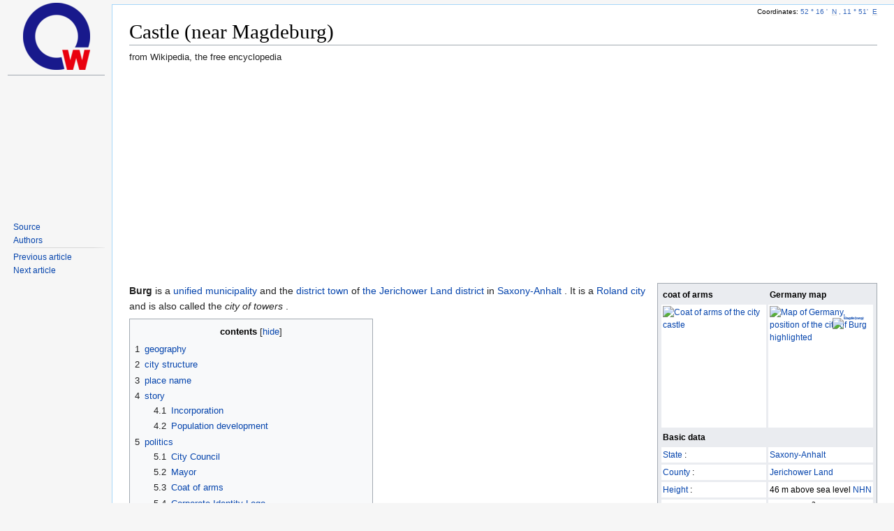

--- FILE ---
content_type: text/html; charset=UTF-8
request_url: https://de.zxc.wiki/wiki/Burg_(bei_Magdeburg)
body_size: 33999
content:
<!DOCTYPE html>
<html lang='en'>
<head>
<link rel="stylesheet" href="/css/zxc.wiki.css?r=4">
<link rel="stylesheet" href="/css/site.css">
<script src="https://ajax.googleapis.com/ajax/libs/jquery/3.2.1/jquery.min.js"></script>
<script async src="https://pagead2.googlesyndication.com/pagead/js/adsbygoogle.js?client=ca-pub-1329347597508497" crossorigin="anonymous"></script>

<meta http-equiv="Content-Type" content="text/html;charset=UTF-8">
<meta charset="UTF-8">











<meta property="og:image" content="https://upload.wikimedia.org/wikipedia/commons/3/39/Burg_in_JL.png">
<meta name="viewport" content="width=device-width, initial-scale=1, maximum-scale=1, user-scalable=no">
<title>Castle (near Magdeburg) - zxc.wiki</title>

<link rel="apple-touch-icon" sizes="57x57" href="/apple-icon-57x57.png">
<link rel="apple-touch-icon" sizes="60x60" href="/apple-icon-60x60.png">
<link rel="apple-touch-icon" sizes="72x72" href="/apple-icon-72x72.png">
<link rel="apple-touch-icon" sizes="76x76" href="/apple-icon-76x76.png">
<link rel="apple-touch-icon" sizes="114x114" href="/apple-icon-114x114.png">
<link rel="apple-touch-icon" sizes="120x120" href="/apple-icon-120x120.png">
<link rel="apple-touch-icon" sizes="144x144" href="/apple-icon-144x144.png">
<link rel="apple-touch-icon" sizes="152x152" href="/apple-icon-152x152.png">
<link rel="apple-touch-icon" sizes="180x180" href="/apple-icon-180x180.png">
<link rel="mask-icon" href="/safari-pinned-tab.svg" color="#5bbad5">
<link rel="icon" type="image/png" sizes="192x192"  href="/android-icon-192x192.png">
<link rel="icon" type="image/png" sizes="32x32" href="/favicon-32x32.png">
<link rel="icon" type="image/png" sizes="96x96" href="/favicon-96x96.png">
<link rel="icon" type="image/png" sizes="16x16" href="/favicon-16x16.png">
<link rel="manifest" href="/manifest.json">
<meta name="msapplication-TileColor" content="#ffffff">
<meta name="msapplication-TileImage" content="/ms-icon-144x144.png">
<meta name="theme-color" content="#ffffff">

<!-- Yandex.Metrika counter --> <script type="text/javascript" > (function(m,e,t,r,i,k,a){m[i]=m[i]||function(){(m[i].a=m[i].a||[]).push(arguments)}; m[i].l=1*new Date();k=e.createElement(t),a=e.getElementsByTagName(t)[0],k.async=1,k.src=r,a.parentNode.insertBefore(k,a)}) (window, document, "script", "https://mc.yandex.ru/metrika/tag.js", "ym"); ym(67099660, "init", { clickmap:true, trackLinks:true, accurateTrackBounce:true }); </script> <noscript><div><img src="https://mc.yandex.ru/watch/67099660" style="position:absolute; left:-9999px;" alt="" /></div></noscript> <!-- /Yandex.Metrika counter -->

<!-- NO-ADV -->

</head>

<!-- Desktop version -->
<body class="mediawiki ltr sitedir-ltr mw-hide-empty-elt ns-0 ns-subject mw-editable">


<!-- PAGE_ID: 16921 - Burg_(bei_Magdeburg) -->
<div id="mw-panel" class="otherLangs">
    <div class="portal">
        <div class="ico-title">
            <a href="/"><img src="/favicon-96x96.png" class="logo"></a>
        </div>
        <hr>
        <div>
            <div style="min-height: 200px;">
                <div id="leftga1"></div>
            </div>
            <div class="body mbbody">
                <ul>
                    <li><a target='_blank' href="https://de.wikipedia.org/wiki/Burg_%28bei_Magdeburg%29">Source</a></li>
                    <li><a target='_blank' href="https://de.wikipedia.org/w/index.php?title=Burg_%28bei_Magdeburg%29&action=history">Authors</a></li>
                </ul>
            </div>

            <div class="body">
                <ul>
                    <li><a href="/wiki/Jugendring" title="Youth ring">Previous article</a></li>
                    <li><a href="/wiki/Naumburg_%28Saale%29" title="Naumburg (Saale)">Next article</a></li>
                </ul>
            </div>

            <div id="leftga2"></div>
            <div id="leftga3"></div>
            <div id="leftga4"></div>
        </div>
    </div>
</div>
<meta http-equiv="Content-Type" content="text/html;charset=UTF-8"><div id="content" class="mw-body" role="main">
	<a id="top"></a>
	<div id="siteNotice" class="mw-body-content"></div>
	
	<h1 id="firstHeading" class="firstHeading" >Castle (near Magdeburg)</h1>
	<div id="bodyContent" class="mw-body-content">
		<div id="siteSub" class="noprint">from Wikipedia, the free encyclopedia</div>
		<div id="contentSub"></div>
		<div id="contentSub2"></div>
		
		
		
		
		<div id="mw-content-text"  dir="ltr" class="mw-content-ltr">
<div class="mw-parser-output">
<table class="hintergrundfarbe5 float-right toptextcells infobox" style="margin: 0 0 0.4em 1em; width: 310px;" id="Vorlage_Infobox_Verwaltungseinheit_in_Deutschland" summary="Infobox Gemeinde in Deutschland" cellpadding="2" cellspacing="1">

<tbody>
<tr>
<th>coat of arms
</th>
<th>Germany map
</th>
</tr>
<tr class="hintergrundfarbe2" style="height: 176px; text-align: center;">
<td style="width: 50%;">
<a target="_blank" href="https://de.wikipedia.org/wiki/Datei:Wappen-Stadt-Burg-png.png" class="image" title="Coat of arms of the city castle"><img alt="Coat of arms of the city castle" src="https://upload.wikimedia.org/wikipedia/commons/thumb/2/28/Wappen-Stadt-Burg-png.png/140px-Wappen-Stadt-Burg-png.png" decoding="async" width="140" height="169" srcset="//upload.wikimedia.org/wikipedia/commons/thumb/2/28/Wappen-Stadt-Burg-png.png/210px-Wappen-Stadt-Burg-png.png 1.5x, //upload.wikimedia.org/wikipedia/commons/thumb/2/28/Wappen-Stadt-Burg-png.png/280px-Wappen-Stadt-Burg-png.png 2x" data-file-width="1329" data-file-height="1602"></a>
</td>
<td style="width: 50%;">
<table cellspacing="0" cellpadding="0" style="margin: 0 auto; border: 0; border-collapse: collapse; empty-cells: show;">
<tbody><tr>
<td>
<div class="noviewer" style="position: relative;">
<div style="font-size: 5px; line-height: 0; position: absolute; display: block; left: 63.54722222222%; left: calc(63.54722222222% - 5px / 2); top: 35.826300984532%; top: calc(35.826300984532% - 5px / 2); padding: 0;"><a target="_blank" href="https://de.wikipedia.org/wiki/Datei:Reddot.svg" class="image" title="Castle (near Magdeburg)"><img alt="Castle (near Magdeburg)" src="https://upload.wikimedia.org/wikipedia/commons/thumb/f/f1/Reddot.svg/5px-Reddot.svg.png" decoding="async" width="5" height="5" srcset="//upload.wikimedia.org/wikipedia/commons/thumb/f/f1/Reddot.svg/8px-Reddot.svg.png 1.5x, //upload.wikimedia.org/wikipedia/commons/thumb/f/f1/Reddot.svg/10px-Reddot.svg.png 2x" data-file-width="402" data-file-height="402"></a></div>
<a target="_blank" href="https://de.wikipedia.org/wiki/Datei:Germany_adm_location_map.svg" class="image" title="Map of Germany, position of the city of Burg highlighted"><img alt="Map of Germany, position of the city of Burg highlighted" src="https://upload.wikimedia.org/wikipedia/commons/thumb/e/ed/Germany_adm_location_map.svg/140px-Germany_adm_location_map.svg.png" decoding="async" width="140" height="166" srcset="//upload.wikimedia.org/wikipedia/commons/thumb/e/ed/Germany_adm_location_map.svg/210px-Germany_adm_location_map.svg.png 1.5x, //upload.wikimedia.org/wikipedia/commons/thumb/e/ed/Germany_adm_location_map.svg/280px-Germany_adm_location_map.svg.png 2x" data-file-width="1073" data-file-height="1272"></a>
</div>
</td>
</tr></tbody>
</table>
<p><span class="geo noexcerpt" style="display:none"><span class="body"></span><span class="latitude">52.269722222222 </span><span class="longitude">11.854722222222 </span><span class="elevation">46</span></span><span id="coordinates" class="coordinates plainlinks-print"><span title="Coordinate system WGS84">Coordinates: </span><a class="external text" href="https://tools.wmflabs.org/geohack/geohack.php?params=52.269722222222_N_11.854722222222_E_region:DE-ST_type:city(22406)&amp;pagename=Burg_(bei_Magdeburg)&amp;language=de"><span title="Latitude">52 ° 16 '&nbsp; <abbr title="North">N</abbr></span> , <span title="Longitude">11 ° 51'&nbsp; <abbr title="east">E</abbr></span></a></span>
</p>
</td>
</tr>
<tr>
<th colspan="2">Basic data
</th>
</tr>


<tr class="hintergrundfarbe2">
<td>
<a href="/wiki/Land_(Deutschland)" title="Country Germany)">State</a> :</td>
<td>
<a href="/wiki/Sachsen-Anhalt" title="Saxony-Anhalt">Saxony-Anhalt</a>
</td>
</tr>








<tr class="hintergrundfarbe2">
<td>
<a href="/wiki/Landkreis" title="district">County</a> :
</td>
<td>
<a href="/wiki/Landkreis_Jerichower_Land" title="District of Jerichower Land">Jerichower Land</a>
</td>
</tr>
















<tr class="hintergrundfarbe2">
<td>
<a href="/wiki/H%C3%B6he_%C3%BCber_dem_Meeresspiegel" title="Above sea level">Height</a> :
</td>
<td>46 m above sea level&nbsp;<a href="/wiki/Normalh%C3%B6hennull" title="Normal height zero">NHN</a>
</td>
</tr>
<tr class="hintergrundfarbe2">
<td>
<a href="/wiki/Katasterfl%C3%A4che" title="Cadastral area">Area</a> :
</td>
<td>164.05 km <sup>2</sup>
</td>
</tr>
<tr class="hintergrundfarbe2">
<td>Residents:
</td>
<td style="line-height: 1.2em;">22,406 <small><i>(December 31, 2019)</i></small>
</td>
</tr>
<tr class="hintergrundfarbe2">
<td>
<a href="/wiki/Bev%C3%B6lkerungsdichte" title="Population density">Population density</a> :
</td>
<td>137 inhabitants per km <sup>2</sup>
</td>
</tr>
<tr class="hintergrundfarbe2">
<td style="vertical-align: top;">
<a href="/wiki/Postleitzahl_(Deutschland)" title="Postcode (Germany)">Postal code</a> :
</td>
<td>39288
</td>
</tr>
<tr class="hintergrundfarbe2">
<td style="vertical-align: top;">
<a href="/wiki/Telefonvorwahl_(Deutschland)" title="Telephone code (Germany)">Area code</a> :
</td>
<td>03921
</td>
</tr>
<tr class="hintergrundfarbe2">
<td style="vertical-align: top;">
<a href="/wiki/Kfz-Kennzeichen_(Deutschland)" title="License plate (Germany)">License plate</a> :
</td>
<td>JL, BRG, GNT
</td>
</tr>
<tr class="hintergrundfarbe2">
<td style="vertical-align: top;">
<a href="/wiki/Amtlicher_Gemeindeschl%C3%BCssel" title="Official community key">Community key</a> :
</td>
<td>15 0 86 015
</td>
</tr>
<tr class="hintergrundfarbe2 metadata">
<td>
<a href="/wiki/UN/LOCODE" title="UN / LOCODE">LOCODE</a> :
</td>
<td>DE BUR <br>DE BGX
</td>
</tr>
<tr class="hintergrundfarbe2 metadata">
<td>
<a href="/wiki/NUTS" title="NUTS">NUTS</a> :
</td>
<td>DEE06
</td>
</tr>
<tr class="hintergrundfarbe2">
<td style="vertical-align: top;">City structure:
</td>
<td>9 <a href="/wiki/Ortsteil" title="District">districts</a> and 4 residential spaces
</td>
</tr>
<tr class="hintergrundfarbe2">
<td style="vertical-align: top;"><font style="vertical-align: inherit;"></font><br>City administration address :
</td>
<td>In the old barracks 2 <br>39288 Burg
</td>
</tr>
<tr class="hintergrundfarbe2" style="vertical-align: top;">
<td>
<a href="/wiki/Website" title="Website">Website</a> :
</td>
<td style="max-width: 10em; overflow: hidden; word-wrap: break-word;">
<a rel="nofollow" class="external text" href="http://www.stadt-burg.de/">www.stadt-burg.de</a>
</td>
</tr>
<tr class="hintergrundfarbe2">
<td style="vertical-align: top;">
<a href="/wiki/B%C3%BCrgermeister" title="mayor">Mayor</a> :
</td>
<td>Jörg Rehbaum ( <a href="/wiki/Sozialdemokratische_Partei_Deutschlands" title="Social Democratic Party of Germany">SPD</a> )
</td>
</tr>
<tr>
<th colspan="2">Location of the district town of Burg <br>in the district of Jerichower Land
</th>
</tr>
<tr class="hintergrundfarbe2" style="text-align: center;">
<td colspan="2">
<div class="center"><div class="floatnone"><div class="noresize" style="height: 299px; width: 299px; ">
<map name="ImageMap_f12f95efb0d776df"><area href="/wiki/Biederitz" shape="poly" coords="80,242,88,240,86,231,108,226,107,218,101,213,93,208,90,206,91,194,86,200,86,199,79,205,74,209" alt="Biederitz" title="Biederitz">
<area href="/wiki/Burg_(bei_Magdeburg)" shape="poly" coords="119,182,118,172,110,171,102,176,98,189,89,178,95,171,82,164,96,152,97,138,107,127,118,124,139,116,144,109,153,121,155,131,157,137,164,144,159,157,153,158,144,155,144,165,139,168,140,183" alt="Burg" title="Burg">
<area href="/wiki/Elbe-Parey" shape="poly" coords="166,146,160,136,155,125,146,105,155,101,146,97,151,91,162,85,167,74,170,61,172,58,182,72,174,85,179,92,184,89,194,88,205,96,191,105,175,109,185,109,180,124,180,130,176,141" alt="Elbe-Parey" title="Elbe-Parey">
<area href="/wiki/Genthin" shape="poly" coords="248,168,255,141,236,131,232,106,235,102,237,94,246,90,242,85,220,86,220,76,223,61,208,59,197,83,175,79,175,91,193,87,202,96,191,105,182,109,179,124,176,141,192,138,192,155,206,154,196,169,214,173,220,157,225,163" alt="Genthin" title="Genthin">
<area href="/wiki/Gommern" shape="poly" coords="151,293,168,282,175,275,184,264,167,264,171,252,137,245,129,244,137,230,121,234,121,219,115,230,105,231,89,237,78,244,94,263,113,265,123,266,115,276,141,295" alt="Gommern" title="Gommern">
<area href="/wiki/Jerichow" shape="poly" coords="257,144,267,113,255,107,269,97,266,91,260,85,253,82,259,73,266,62,278,51,268,43,254,45,244,20,241,42,227,42,217,41,203,37,198,22,195,18,185,26,165,28,173,20,170,4,161,8,154,33,169,46,167,56,181,56,186,69,168,79,179,84,196,85,202,66,207,60,225,59,220,74,229,83,245,84,249,91,237,95,230,104,232,114,244,132" alt="Jerichow" title="Jerichow">
<area href="/wiki/M%C3%B6ckern" shape="poly" coords="193,265,170,261,171,253,135,241,141,235,123,233,123,219,116,230,104,228,109,217,101,210,119,200,119,198,129,197,133,198,138,189,162,184,154,178,150,167,145,162,146,156,168,155,164,144,186,141,194,141,188,154,198,155,206,156,197,170,215,176,199,178,179,172,183,168,187,167,180,160,174,160,166,163,180,173,193,179,210,176,219,170,223,163,233,169,234,179,242,182,256,174,260,179,244,189,237,212,247,226,255,245,232,240,226,256,208,259,198,256" alt="Möckern" title="Möckern">
<area href="/wiki/M%C3%B6ser" shape="poly" coords="106,210,84,211,94,198,82,198,75,209,71,198,80,184,79,167,87,165,85,184,105,185,105,172,113,170,123,184,140,180,142,166,149,157,157,191,140,188,130,188,133,198,121,192,115,197" alt="Möser" title="Möser">
<area href="/wiki/M%C3%B6ckern" shape="poly" coords="257,177,248,163,243,167,227,162,230,170,236,168,231,175,242,181" alt="Möckern" title="Möckern">
<area href="/wiki/M%C3%B6ckern" shape="poly" coords="177,171,189,164,180,160,170,161,167,164" alt="Möckern" title="Möckern">
<area href="/wiki/Sachsen-Anhalt" shape="poly" coords="89,113,88,0,0,0,0,114" alt="Sachsen-Anhalt" title="Sachsen-Anhalt"></map><img alt="map" src="https://upload.wikimedia.org/wikipedia/commons/3/39/Burg_in_JL.png" decoding="async" width="299" height="299" data-file-width="299" data-file-height="299" usemap="#ImageMap_f12f95efb0d776df"><div style="margin-left: 0px; margin-top: -20px; text-align: left;"><a target="_blank" href="https://de.wikipedia.org/wiki/Datei:Burg_in_JL.png" title="About this picture"><img alt="About this picture" src="https://de.wikipedia.org/w/extensions/ImageMap/resources/desc-20.png?15600" style="border: none;"></a></div>
</div></div></div>
</td>
</tr>
</tbody>
</table>
<div class="thumb tright"><div class="thumbinner" style="width:297px;">
<a target="_blank" href="https://de.wikipedia.org/wiki/Datei:Burg,_JL_-_B_1_-_OE_v_SW.jpg" class="image"><img alt="" src="https://upload.wikimedia.org/wikipedia/commons/thumb/8/81/Burg%2C_JL_-_B_1_-_OE_v_SW.jpg/295px-Burg%2C_JL_-_B_1_-_OE_v_SW.jpg" decoding="async" width="295" height="166" class="thumbimage" srcset="//upload.wikimedia.org/wikipedia/commons/thumb/8/81/Burg%2C_JL_-_B_1_-_OE_v_SW.jpg/443px-Burg%2C_JL_-_B_1_-_OE_v_SW.jpg 1.5x, //upload.wikimedia.org/wikipedia/commons/thumb/8/81/Burg%2C_JL_-_B_1_-_OE_v_SW.jpg/590px-Burg%2C_JL_-_B_1_-_OE_v_SW.jpg 2x" data-file-width="4000" data-file-height="2248"></a>  <div class="thumbcaption">
<div class="magnify"><a target="_blank" href="https://de.wikipedia.org/wiki/Datei:Burg,_JL_-_B_1_-_OE_v_SW.jpg" class="internal" title="and display information about the image"></a></div>Castle from the southwest</div>
</div></div>
<div class="thumb tright"><div class="thumbinner" style="width:222px;">
<a target="_blank" href="https://de.wikipedia.org/wiki/Datei:Burg,_JL_-_B_1_Berliner_Str_-_Kirche_Unser_Lieben_Frauen_v_O.jpg" class="image"><img alt="" src="https://upload.wikimedia.org/wikipedia/commons/thumb/9/9c/Burg%2C_JL_-_B_1_Berliner_Str_-_Kirche_Unser_Lieben_Frauen_v_O.jpg/220px-Burg%2C_JL_-_B_1_Berliner_Str_-_Kirche_Unser_Lieben_Frauen_v_O.jpg" decoding="async" width="220" height="185" class="thumbimage" srcset="//upload.wikimedia.org/wikipedia/commons/thumb/9/9c/Burg%2C_JL_-_B_1_Berliner_Str_-_Kirche_Unser_Lieben_Frauen_v_O.jpg/330px-Burg%2C_JL_-_B_1_Berliner_Str_-_Kirche_Unser_Lieben_Frauen_v_O.jpg 1.5x, //upload.wikimedia.org/wikipedia/commons/thumb/9/9c/Burg%2C_JL_-_B_1_Berliner_Str_-_Kirche_Unser_Lieben_Frauen_v_O.jpg/440px-Burg%2C_JL_-_B_1_Berliner_Str_-_Kirche_Unser_Lieben_Frauen_v_O.jpg 2x" data-file-width="3367" data-file-height="2836"></a>  <div class="thumbcaption">
<div class="magnify"><a target="_blank" href="https://de.wikipedia.org/wiki/Datei:Burg,_JL_-_B_1_Berliner_Str_-_Kirche_Unser_Lieben_Frauen_v_O.jpg" class="internal" title="and display information about the image"></a></div>Upper Church of Our Lady in Burg</div>
</div></div>
<div class="thumb tright"><div class="thumbinner" style="width:152px;">
<a target="_blank" href="https://de.wikipedia.org/wiki/Datei:Roland_Burg.jpg" class="image"><img alt="" src="https://upload.wikimedia.org/wikipedia/commons/thumb/6/6d/Roland_Burg.jpg/150px-Roland_Burg.jpg" decoding="async" width="150" height="224" class="thumbimage" srcset="//upload.wikimedia.org/wikipedia/commons/thumb/6/6d/Roland_Burg.jpg/225px-Roland_Burg.jpg 1.5x, //upload.wikimedia.org/wikipedia/commons/thumb/6/6d/Roland_Burg.jpg/300px-Roland_Burg.jpg 2x" data-file-width="2592" data-file-height="3872"></a>  <div class="thumbcaption">
<div class="magnify"><a target="_blank" href="https://de.wikipedia.org/wiki/Datei:Roland_Burg.jpg" class="internal" title="and display information about the image"></a></div>The burger <a href="/wiki/Roland_(Statue)" title="Roland (statue)">Roland</a>
</div>
</div></div>
<p><b>Burg</b> is a <a href="/wiki/Einheitsgemeinde" title="Unified Church">unified municipality</a> and the <a href="/wiki/Kreisstadt" title="County seat">district town</a> of <a href="/wiki/Landkreis_Jerichower_Land" title="District of Jerichower Land">the Jerichower Land district</a> in <a href="/wiki/Sachsen-Anhalt" title="Saxony-Anhalt">Saxony-Anhalt</a> . It is a <a href="/wiki/Roland_(Statue)" title="Roland (statue)">Roland city</a> and is also called the <i>city ​​of towers</i> .
</p>
<div id="toc" class="toc" role="navigation" aria-labelledby="mw-toc-heading">
<input type="checkbox" role="button" id="toctogglecheckbox" class="toctogglecheckbox" style="display:none"><div class="toctitle"  dir="ltr">
<h2 id="mw-toc-heading">contents</h2>
<span class="toctogglespan"><label class="toctogglelabel" for="toctogglecheckbox"></label></span>
</div>
<ul>
<li class="toclevel-1 tocsection-1"><a href="#Geographie"><span class="tocnumber">1 </span> <span class="toctext">geography</span></a></li>
<li class="toclevel-1 tocsection-2"><a href="#Stadtgliederung"><span class="tocnumber">2 </span> <span class="toctext">city ​​structure</span></a></li>
<li class="toclevel-1 tocsection-3"><a href="#Ortsname"><span class="tocnumber">3 </span> <span class="toctext">place name</span></a></li>
<li class="toclevel-1 tocsection-4">
<a href="#Geschichte"><span class="tocnumber">4 </span> <span class="toctext">story</span></a>
<ul>
<li class="toclevel-2 tocsection-5"><a href="#Eingemeindungen"><span class="tocnumber">4.1 </span> <span class="toctext">Incorporation</span></a></li>
<li class="toclevel-2 tocsection-6"><a href="#Einwohnerentwicklung"><span class="tocnumber">4.2 </span> <span class="toctext">Population development</span></a></li>
</ul>
</li>
<li class="toclevel-1 tocsection-7">
<a href="#Politik"><span class="tocnumber">5 </span> <span class="toctext">politics</span></a>
<ul>
<li class="toclevel-2 tocsection-8"><a href="#Stadtrat"><span class="tocnumber">5.1 </span> <span class="toctext">City Council</span></a></li>
<li class="toclevel-2 tocsection-9"><a href="#B%C3%BCrgermeister"><span class="tocnumber">5.2 </span> <span class="toctext">Mayor</span></a></li>
<li class="toclevel-2 tocsection-10"><a href="#Wappen"><span class="tocnumber">5.3 </span> <span class="toctext">Coat of arms</span></a></li>
<li class="toclevel-2 tocsection-11"><a href="#Corperate_Identity_Logo"><span class="tocnumber">5.4 </span> <span class="toctext">Corporate Identity Logo</span></a></li>
<li class="toclevel-2 tocsection-12"><a href="#St%C3%A4dtepartnerschaften"><span class="tocnumber">5.5 </span> <span class="toctext">Town twinning</span></a></li>
</ul>
</li>
<li class="toclevel-1 tocsection-13">
<a href="#Kultur_und_Sehensw%C3%BCrdigkeiten"><span class="tocnumber">6 </span> <span class="toctext">culture and sights</span></a>
<ul>
<li class="toclevel-2 tocsection-14">
<a href="#Sehensw%C3%BCrdigkeiten"><span class="tocnumber">6.1 </span> <span class="toctext">Sights</span></a>
<ul>
<li class="toclevel-3 tocsection-15"><a href="#Kirchen/Sakralbauten"><span class="tocnumber">6.1.1 </span> <span class="toctext">Churches / sacred buildings</span></a></li>
<li class="toclevel-3 tocsection-16"><a href="#Weiteres"><span class="tocnumber">6.1.2 </span> <span class="toctext">Other</span></a></li>
</ul>
</li>
<li class="toclevel-2 tocsection-17"><a href="#Parks"><span class="tocnumber">6.2 </span> <span class="toctext">Parks</span></a></li>
<li class="toclevel-2 tocsection-18"><a href="#Denkmale"><span class="tocnumber">6.3 </span> <span class="toctext">Monuments</span></a></li>
</ul>
</li>
<li class="toclevel-1 tocsection-19">
<a href="#Wirtschaft_und_Infrastruktur"><span class="tocnumber">7 </span> <span class="toctext">Economy and Infrastructure</span></a>
<ul>
<li class="toclevel-2 tocsection-20"><a href="#Traditionsunternehmen"><span class="tocnumber">7.1 </span> <span class="toctext">Traditional company</span></a></li>
<li class="toclevel-2 tocsection-21"><a href="#Verkehrsanbindung"><span class="tocnumber">7.2 </span> <span class="toctext">Transport links</span></a></li>
<li class="toclevel-2 tocsection-22"><a href="#Milit%C3%A4r"><span class="tocnumber">7.3 </span> <span class="toctext">military</span></a></li>
<li class="toclevel-2 tocsection-23"><a href="#Sendeanlage_f%C3%BCr_Lang-_und_Mittelwelle"><span class="tocnumber">7.4 </span> <span class="toctext">Transmission system for long and medium wave</span></a></li>
<li class="toclevel-2 tocsection-24"><a href="#Medien"><span class="tocnumber">7.5 </span> <span class="toctext">media</span></a></li>
</ul>
</li>
<li class="toclevel-1 tocsection-25">
<a href="#Pers%C3%B6nlichkeiten"><span class="tocnumber">8 </span> <span class="toctext">personalities</span></a>
<ul>
<li class="toclevel-2 tocsection-26"><a href="#Ehrenb%C3%BCrger"><span class="tocnumber">8.1 </span> <span class="toctext">Honorary Citizen</span></a></li>
<li class="toclevel-2 tocsection-27"><a href="#S%C3%B6hne_und_T%C3%B6chter_der_Stadt"><span class="tocnumber">8.2 </span> <span class="toctext">Sons and Daughters of the City</span></a></li>
<li class="toclevel-2 tocsection-28"><a href="#Personen_mit_Bezug_zur_Stadt"><span class="tocnumber">8.3 </span> <span class="toctext">People related to the city</span></a></li>
</ul>
</li>
<li class="toclevel-1 tocsection-29"><a href="#Zitate"><span class="tocnumber">9 </span> <span class="toctext">quotes</span></a></li>
<li class="toclevel-1 tocsection-30"><a href="#Literatur"><span class="tocnumber">10 </span> <span class="toctext">literature</span></a></li>
<li class="toclevel-1 tocsection-31"><a href="#Weblinks"><span class="tocnumber">11 </span> <span class="toctext">web links</span></a></li>
<li class="toclevel-1 tocsection-32"><a href="#Einzelnachweise"><span class="tocnumber">12 </span> <span class="toctext">individual proofs</span></a></li>
</ul>
</div>

<h2><span class="mw-headline" id="Geographie">geography</span></h2>
<p>Burg is located about 25 kilometers northeast of the Saxony-Anhalt state capital <a href="/wiki/Magdeburg" title="Magdeburg">Magdeburg</a> . Berlin is about 100 kilometers to the northeast. Important bodies of water in Burg are the <a href="/wiki/Ihle" title="Ihle">Ihle</a> River and the <a href="/wiki/Elbe-Havel-Kanal" title="Elbe-Havel Canal">Elbe-Havel Canal</a> . The <a href="/wiki/Elbe" title="Elbe">Elbe</a> forms the north-western city limits. The area around the city was shaped by the Ice Ages, to which the landscape formation of the <a href="/wiki/Fl%C3%A4ming" title="Flaming">Fläming</a> goes back, on whose foothills lies the castle.
</p>
<h2><span class="mw-headline" id="Stadtgliederung">City structure</span></h2>
<table class="wikitable toptextcells">

<tbody>
<tr>
<th style="width:33%">Districts</th>
<th style="width:33%">Incorporated localities</th>
<th style="width:33%">Living spaces
</th>
</tr>
<tr>
<td>• <a href="/wiki/Blumenthal_(Burg_bei_Magdeburg)" title="Blumenthal (castle near Magdeburg)">Blumenthal</a><br> • <a href="/wiki/G%C3%BCtter" title="Gütter">Gütter</a><br> • <a href="/wiki/Madel_(Burg_bei_Magdeburg)" title="Madel (castle near Magdeburg)">Madel</a>
</td>
<td>• <a href="/wiki/Detershagen_(Burg)" title="Detershagen (castle)">Detershagen</a><br> • <a href="/wiki/Ihleburg" title="Ihleburg">Ihleburg</a><br> • <a href="/wiki/Niegripp" title="Niegripp">Niegripp</a><br> • <a href="/wiki/Parchau" title="Parchau">Parchau</a><br> • <a href="/wiki/Schartau_(Burg)" title="Schartau (castle)">Schartau</a><br> • <a href="/wiki/Reesen" title="Reesen">Reesen</a>
</td>
<td>• Obergütter <br>• Überfunder <br>• Forest peace <br>• Forest school <br>• Brehm
</td>
</tr>
</tbody>
</table>
<h2><span class="mw-headline" id="Ortsname">Place name</span></h2>
<p>The origin of the name <i>Burg</i> is unclear. The older spelling is <i>Borg</i> and also the current dialectal pronunciation is more of an <i>O</i> as a <i>U</i> . The triangular market square (today <i>Am Markt</i> ) is interpreted as evidence of Slavic founding. Thus, <i>Bor</i> (Slavic <i>pine forest</i> ) offers itself as a place name, similar to <i>Kleinburg</i> near Breslau, here too there was <i>Borck</i> with <i>O</i> as a transitional form. However, the nearby <a href="/wiki/Gardelegen" title="Guards">Gardelegen also has</a> a triangular market, but is considered a Germanic foundation. The triangular market could also be due to the fact that the current dike road leads into a swampy area. <i>Deich-…</i> means unanimous <i>pond</i> and even today the <a href="/wiki/Flickschupark" title="Patch-up park">patchwork</a> park following Deichstraße is full of ponds and regularly flooded by the <a href="/wiki/Ihle" title="Ihle">Ihle</a> . A traveler from Berlin to Magdeburg or Zerbst would have taken a route on the terminal moraine of <i>Berliner Straße</i> that differs significantly from the straight line, but is dry. However, an actual castle was not found.
</p>
<h2><span class="mw-headline" id="Geschichte">history</span></h2>
<p>The town of Burg was first mentioned in a document on October 1, 948. The settlement was favored because the heights of the northwestern Fläming above the water-bearing Ihle and Elbe lowlands with its partially fertile and wild terrain offered favorable conditions for existence. The prehistory of Burg began palpably with the <a href="/wiki/Neolithikum" class="mw-redirect" title="Neolithic">Neolithic</a> (Younger Stone Age), around the beginning of the 3rd millennium BC. Archaeological finds from the Bronze Age and then the Iron Age document the further early history of Burg. Research results from 2010 locate the settlement <a href="/wiki/Mersovium" class="mw-redirect" title="Mersovium">Mersovium</a> , which <a href="/wiki/Claudius_Ptolem%C3%A4us" title="Claudius Ptolemy">Ptolemy</a> had listed in his Atlas <a href="/wiki/Geographike_Hyphegesis" title="Geographical Hyphegesis">Geographia</a> around the year 150 AD , in the Burg area.
</p>
<p>After the Germanic population emigrated during the migration period, Slavs settled near the Ihle crossing. The <a href="/wiki/Ottonen" class="mw-redirect" title="Ottonen">Ottonian</a> kings began their policy of conquest in the 10th century. In 928, <a href="/wiki/Heinrich_I._(Ostfrankenreich)" title="Heinrich I. (Eastern France)">Heinrich I</a>  conquered <a href="/wiki/Brandenburg" title="Brandenburg">Brandenburg</a> . His son <a href="/wiki/Otto_I._(HRR)" title="Otto I. (HRR)">Otto</a> founded the <a href="/wiki/Bistum_Brandenburg" title="Diocese of Brandenburg">Diocese of Brandenburg</a> in 948 . The town of Burg is mentioned for the first time in the deed of foundation. In order to secure their influence, <a href="/wiki/Albrecht_der_B%C3%A4r" class="mw-redirect" title="Albrecht the Bear">Albrecht the Bear</a> and Archbishop <a href="/wiki/Wichmann" title="Wichmann">Wichmann</a>  in particular moved <a href="/wiki/Flamen" title="Flemings">Flemish</a> settlers to the Burger Land. They founded the lower town in Burg, built the Nicolaikirche and introduced cloth-making. The Flemish immigrants brought advanced forms of economy and important trade relations with them from their homeland. By building dykes on the Elbe and draining the extensive lowlands, they increased the amount of agricultural land around the city. Their cattle breeding, beer brewing and the production of woolen cloth became a basis for the flourishing development of the town of Burg. This is shown by the fact that there was already a cloth defeat in Magdeburg in 1224 and this was solemnly confirmed by the then Archbishop Albert.
</p>
<div class="thumb tright"><div class="thumbinner" style="width:222px;">
<a target="_blank" href="https://de.wikipedia.org/wiki/Datei:St._Nikolai_in_Burg_(Magedburg).jpg" class="image"><img alt="" src="https://upload.wikimedia.org/wikipedia/commons/thumb/1/1e/St._Nikolai_in_Burg_%28Magedburg%29.jpg/220px-St._Nikolai_in_Burg_%28Magedburg%29.jpg" decoding="async" width="220" height="140" class="thumbimage" srcset="//upload.wikimedia.org/wikipedia/commons/thumb/1/1e/St._Nikolai_in_Burg_%28Magedburg%29.jpg/330px-St._Nikolai_in_Burg_%28Magedburg%29.jpg 1.5x, //upload.wikimedia.org/wikipedia/commons/thumb/1/1e/St._Nikolai_in_Burg_%28Magedburg%29.jpg/440px-St._Nikolai_in_Burg_%28Magedburg%29.jpg 2x" data-file-width="1468" data-file-height="935"></a>  <div class="thumbcaption">
<div class="magnify"><a target="_blank" href="https://de.wikipedia.org/wiki/Datei:St._Nikolai_in_Burg_(Magedburg).jpg" class="internal" title="and display information about the image"></a></div>Parish Church St. Nikolai (Lower Church)</div>
</div></div>
<p>On both sides of the banks of the Ihle, an upper and lower town developed under separate administration. In the early 13th century, both settlements were fortified together (new defensive walls with towers). At that time, Burg was already one of the economically most important and most defensive cities in the region and in the 15th century it was the third largest city in the </font><a href="/wiki/Erzstift_Magdeburg" title="Erzstift Magdeburg"><font style="vertical-align: inherit;">ore monastery of Magdeburg</font></a><font style="vertical-align: inherit;"> after <a href="/wiki/Magdeburg" title="Magdeburg">Magdeburg</a> and <a href="/wiki/Halle_(Saale)" title="Halle (Saale)">Halle</a> .
<a href="/wiki/Erzstift_Magdeburg" title="Archbishopric Magdeburg"><font style="vertical-align: inherit;"></font></a><font style="vertical-align: inherit;"></font></p>
<p>The <a href="/wiki/Drei%C3%9Figj%C3%A4hriger_Krieg" title="Thirty Years' War">Thirty Years War</a> brought much suffering to the people living in Burg. Numerous billets and passages, which repeatedly led to fires, an artillery bombardment and a general pillage in 1644 brought the city to the brink of doom, from which it was not protected by the letter of protection from General Pappenheim. The general marched through Burg at the end of January 1631 to help conquer Magdeburg. In <a href="/wiki/Prager_Frieden_(1635)" title="Peace of Prague (1635)">the Peace of Prague in</a> 1635, Kursachsen Castle was awarded, but in 1687 it </font><a href="/wiki/Brandenburg-Preu%C3%9Fen" title="Brandenburg-Preußen"><font style="vertical-align: inherit;">was</font></a><font style="vertical-align: inherit;"> sold to </font><a href="/wiki/Brandenburg-Preu%C3%9Fen" title="Brandenburg-Preußen"><font style="vertical-align: inherit;">Brandenburg-Prussia</font></a><font style="vertical-align: inherit;"> by Duke <a href="/wiki/Johann_Adolf_I._(Sachsen-Wei%C3%9Fenfels)" title="Johann Adolf I (Saxony-Weissenfels)">Johann Adolf I of Saxony-Weißenfels</a> . The city and the Burg office went to the surrounding </font><a href="/wiki/Herzogtum_Magdeburg" title="Herzogtum Magdeburg"><font style="vertical-align: inherit;">Duchy of Magdeburg</font></a><font style="vertical-align: inherit;"> . Burg was located in the </font><a href="/wiki/Jerichower_Kreis" class="mw-redirect" title="Jerichower Kreis"><font style="vertical-align: inherit;">Jerichower district</font></a><font style="vertical-align: inherit;"> and was henceforth directly subordinate to the government of the duchy as a so-called </font><a href="/wiki/Immediatstadt" class="mw-redirect" title="Immediatstadt"><font style="vertical-align: inherit;">immediate city</font></a><font style="vertical-align: inherit;"> . The immigration of Palatine, Walloons and </font><a href="/wiki/Hugenotten" title="Hugenotten"><font style="vertical-align: inherit;">Huguenots</font></a><font style="vertical-align: inherit;"> , that is, of Reformed </font><a href="/wiki/Glaubensfl%C3%BCchtling" class="mw-redirect" title="Glaubensflüchtling"><font style="vertical-align: inherit;">religious refugees</font></a><font style="vertical-align: inherit;"> who found refuge here, supported this upward development, which was promoted by Brandenburg-Prussia . The Huguenots, for example, brought new, innovative forms of handicraft to this region.
<a href="/wiki/Brandenburg-Preu%C3%9Fen" title="Brandenburg-Prussia"><font style="vertical-align: inherit;"></font></a><font style="vertical-align: inherit;"></font><a href="/wiki/Herzogtum_Magdeburg" title="Duchy of Magdeburg"><font style="vertical-align: inherit;"></font></a><font style="vertical-align: inherit;"></font><a href="/wiki/Jerichower_Kreis" class="mw-redirect" title="Jerichower Circle"><font style="vertical-align: inherit;"></font></a><font style="vertical-align: inherit;"></font><a href="/wiki/Immediatstadt" class="mw-redirect" title="Immediatstadt"><font style="vertical-align: inherit;"></font></a><font style="vertical-align: inherit;"></font><a href="/wiki/Hugenotten" title="Huguenots"><font style="vertical-align: inherit;"></font></a><font style="vertical-align: inherit;"></font><a href="/wiki/Glaubensfl%C3%BCchtling" class="mw-redirect" title="Religious refugee"><font style="vertical-align: inherit;"></font></a><font style="vertical-align: inherit;"></font></p>
<div style="clear:{{{clear}}}; max-width:100%; margin-left:auto; margin-right:auto;"><div class="thumbinner centered panorama" style="max-width:902px; width: 100%; width: inherit;">
<div class="thumbimage noresize" style="overflow-y:hidden; overflow-x:scroll; overflow:auto; width:100%; width:inherit;"><a href="/w/index.php?title=Datei:Stadtansicht_Burg_1680.png&amp;filetimestamp=20130722204930&amp;" class="image"><img alt="" src="https://upload.wikimedia.org/wikipedia/de/thumb/6/67/Stadtansicht_Burg_1680.png/900px-Stadtansicht_Burg_1680.png" decoding="async" width="900" height="215" srcset="//upload.wikimedia.org/wikipedia/de/thumb/6/67/Stadtansicht_Burg_1680.png/1350px-Stadtansicht_Burg_1680.png 1.5x, //upload.wikimedia.org/wikipedia/de/thumb/6/67/Stadtansicht_Burg_1680.png/1800px-Stadtansicht_Burg_1680.png 2x" data-file-width="6208" data-file-height="1480"></a></div>
<div class="thumbcaption" style="text-align: center;">
<div class="magnify"><a target="_blank" href="https://de.wikipedia.org/wiki/Datei:Stadtansicht_Burg_1680.png" title="File: Stadtansicht Burg 1680.png">and display information about the image</a></div>
<div style="float:right; margin:0 3px"><a href="https://tools.wmflabs.org/zoomviewer/?flash=no&amp;f=Stadtansicht+Burg+1680.png" title="Interactive picture viewer"><img alt="" src="https://upload.wikimedia.org/wikipedia/commons/thumb/8/81/Magnifying_glass.svg/12px-Magnifying_glass.svg.png" decoding="async" width="12" height="12" srcset="//upload.wikimedia.org/wikipedia/commons/thumb/8/81/Magnifying_glass.svg/18px-Magnifying_glass.svg.png 1.5x, //upload.wikimedia.org/wikipedia/commons/thumb/8/81/Magnifying_glass.svg/24px-Magnifying_glass.svg.png 2x" data-file-width="110" data-file-height="110"></a></div>
<div style="float:left; width:30px; height:12px;"></div>Castle in 1680</div>
</div></div>
<div class="thumb tright"><div class="thumbinner" style="width:222px;">
<a target="_blank" href="https://de.wikipedia.org/wiki/Datei:Fotothek_df_rp-a_0350016_Burg_b._Magdeburg._Karte,_aus,_Meyers_Atlas_von_Deutschland,_1850,_Blatt_Provinz.jpg" class="image"><img alt="" src="https://upload.wikimedia.org/wikipedia/commons/thumb/1/15/Fotothek_df_rp-a_0350016_Burg_b._Magdeburg._Karte%2C_aus%2C_Meyers_Atlas_von_Deutschland%2C_1850%2C_Blatt_Provinz.jpg/220px-Fotothek_df_rp-a_0350016_Burg_b._Magdeburg._Karte%2C_aus%2C_Meyers_Atlas_von_Deutschland%2C_1850%2C_Blatt_Provinz.jpg" decoding="async" width="220" height="138" class="thumbimage" srcset="//upload.wikimedia.org/wikipedia/commons/thumb/1/15/Fotothek_df_rp-a_0350016_Burg_b._Magdeburg._Karte%2C_aus%2C_Meyers_Atlas_von_Deutschland%2C_1850%2C_Blatt_Provinz.jpg/330px-Fotothek_df_rp-a_0350016_Burg_b._Magdeburg._Karte%2C_aus%2C_Meyers_Atlas_von_Deutschland%2C_1850%2C_Blatt_Provinz.jpg 1.5x, //upload.wikimedia.org/wikipedia/commons/thumb/1/15/Fotothek_df_rp-a_0350016_Burg_b._Magdeburg._Karte%2C_aus%2C_Meyers_Atlas_von_Deutschland%2C_1850%2C_Blatt_Provinz.jpg/440px-Fotothek_df_rp-a_0350016_Burg_b._Magdeburg._Karte%2C_aus%2C_Meyers_Atlas_von_Deutschland%2C_1850%2C_Blatt_Provinz.jpg 2x" data-file-width="800" data-file-height="502"></a>  <div class="thumbcaption">
<div class="magnify"><a target="_blank" href="https://de.wikipedia.org/wiki/Datei:Fotothek_df_rp-a_0350016_Burg_b._Magdeburg._Karte,_aus,_Meyers_Atlas_von_Deutschland,_1850,_Blatt_Provinz.jpg" class="internal" title="and display information about the image"></a></div>Map of the castle from 1849</div>
</div></div>
<p>In 1817 the <a href="/wiki/Landkreis_Jerichow_I" title="District Jerichow I">district of Jerichow I was</a> formed, whose seat became the castle. In 1924, Burg formed an urban district, but retained the administrative seat for the district, which was renamed <a href="/wiki/Kreis_Burg" title="Circle castle">District Burg</a> after the Second World War and reintegrated into the castle in 1950. In 1994 the city came to the district of Jerichower Land.
</p>
<p>With the expansion of the transport system - in 1820 a country road was built from Burg to Magdeburg - and the beginning of <a href="/wiki/Industrialisierung" title="industrialization">industrialization</a> , the city continued to advance economically. The first steam engines were in operation in Burg in 1836. On August 7, 1846, the inauguration of the <a href="/wiki/Bahnhof_Burg_(b_Magdeburg)" title="Burg station (b Magdeburg)">Burger Bahnhof</a> on the new <a href="/wiki/Bahnstrecke_Berlin%E2%80%93Magdeburg" title="Railway line Berlin – Magdeburg">Berlin – Magdeburg railway line was</a> celebrated. Finally, the construction of the Ihle Canal in 1871 created further conditions for extensive industrial development. In 1883 the shoe factory “Tack u. Cie ". The company Conrad Tack u. Until the end of the Second World War, Cie was the largest shoe manufacturer in Europe with up to 4,000 pairs of shoes produced every day. The Burger Schlachthof was built from 1898 to 1899. In 1917, for example, 1,500 cattle, 1,200 calves, 10,000 pigs, 700 sheep and 150 horses were slaughtered there.
</p>
<p>During the Second World War, the castle was relatively little destroyed. A group of communists, social democrats and bourgeois democrats also managed to surrender the city to the Soviet army without a fight and thus prevented the city's destruction in the last days of the war. This group included the communists and former members of the city parliament for the KPD August Heisinger, a lathe operator and Willi Steiger, a cutter by trade. In addition to master gardener Georg Schindler, also a member of the KPD, the group also included the social democrat and master carpenter Willi Stollberg, who was also a member of the city parliament for his party before the Nazi era, and the social democrat and high school councilor Dr. Hubert Tschersig. In addition, the well-known gold molding manufacturer Georg Lorenz, W. Kunze, the burger publisher Theodor Hopfer, the lubricating grease manufacturer Siegfried Stöckel, who had also previously been a member of the city parliament for a bourgeois list, and the cloth merchant Ullrich Deutsch, in whose rooms the decisive meeting on May 2, 1945, three days before the handover, took place.
</p>
<p>In 1953, a <a href="/wiki/Sendeanlage_Burg" class="mw-redirect" title="Burg transmitter system">radio transmission system was</a> built east of Burg bei Brehm , which was subsequently expanded to become one of the largest in Germany.
</p>
<div class="thumb tright"><div class="thumbinner" style="width:222px;">
<a target="_blank" href="https://de.wikipedia.org/wiki/Datei:Bundesarchiv_Bild_183-24506-0003,_Burg,_Stalindenkmal,_Enth%C3%BCllung.jpg" class="image"><img alt="" src="https://upload.wikimedia.org/wikipedia/commons/thumb/3/37/Bundesarchiv_Bild_183-24506-0003%2C_Burg%2C_Stalindenkmal%2C_Enth%C3%BCllung.jpg/220px-Bundesarchiv_Bild_183-24506-0003%2C_Burg%2C_Stalindenkmal%2C_Enth%C3%BCllung.jpg" decoding="async" width="220" height="146" class="thumbimage" srcset="//upload.wikimedia.org/wikipedia/commons/thumb/3/37/Bundesarchiv_Bild_183-24506-0003%2C_Burg%2C_Stalindenkmal%2C_Enth%C3%BCllung.jpg/330px-Bundesarchiv_Bild_183-24506-0003%2C_Burg%2C_Stalindenkmal%2C_Enth%C3%BCllung.jpg 1.5x, //upload.wikimedia.org/wikipedia/commons/thumb/3/37/Bundesarchiv_Bild_183-24506-0003%2C_Burg%2C_Stalindenkmal%2C_Enth%C3%BCllung.jpg/440px-Bundesarchiv_Bild_183-24506-0003%2C_Burg%2C_Stalindenkmal%2C_Enth%C3%BCllung.jpg 2x" data-file-width="800" data-file-height="532"></a>  <div class="thumbcaption">
<div class="magnify"><a target="_blank" href="https://de.wikipedia.org/wiki/Datei:Bundesarchiv_Bild_183-24506-0003,_Burg,_Stalindenkmal,_Enth%C3%BCllung.jpg" class="internal" title="and display information about the image"></a></div>Unveiling of the Stalin monument, 1954</div>
</div></div>
<p>A <a href="/wiki/Josef_Stalin" title="Joseph Stalin">Stalin</a> monument was ceremoniously unveiled in 1954 on today's Rolandplatz . It was one of the last monuments erected in the <a href="/wiki/Deutsche_Demokratische_Republik" title="German Democratic Republic">GDR</a> after Stalin's death and was removed after just a few years.
</p>
<p>From 1949 to 1990, the largest <a href="/wiki/Jugendwerkhof" title="Jugendwerkhof">youth workshop in</a> the <a href="/wiki/DDR" class="mw-redirect" title="GDR">GDR</a> was located in Burg .
</p>
<p>In 1991 the largest industrial park in the district was opened. From September 17th to 19th, 1999 the first Burger Rolandfest took place with the unveiling of the new <a href="/wiki/Roland_(Statue)" title="Roland (statue)">Roland figure</a> . From June 27 to 29, 2003, Burg hosted the <a href="/wiki/Sachsen-Anhalt-Tag" title="Saxony-Anhalt Day">7th Saxony-Anhalt Day</a> .
</p>
<p>On May 25, 2009, the city received the title “ </font><a href="/wiki/Ort_der_Vielfalt" title="Ort der Vielfalt"><font style="vertical-align: inherit;">Place of Diversity</font></a><font style="vertical-align: inherit;"> ” awarded by the <a href="/wiki/Bundesregierung_(Deutschland)" title="Federal Government (Germany)">federal government</a> .
<a href="/wiki/Ort_der_Vielfalt" title="Place of diversity"><font style="vertical-align: inherit;"></font></a><font style="vertical-align: inherit;"></font></p>
<p>Some important people stayed in the town of Burg. <a href="/wiki/Theodor_Fontane" title="Theodor Fontane">Theodor Fontane</a> worked as a pharmacy assistant in Burg and the military theorist <a href="/wiki/Carl_von_Clausewitz" title="Carl von Clausewitz">Carl von Clausewitz</a> , whose teachings on war are taught in almost all military universities worldwide, was born here. The internationally renowned grave of Carl von Clausewitz can be found in the Burger Ostfriedhof. A memorial is located in his parents' house at Schulstrasse 12. The city ​​library at Berliner Strasse 38 and a primary school in the Burg-Süd district bear the name of the writer <a href="/wiki/Brigitte_Reimann" title="Brigitte Reimann">Brigitte Reimann</a> , who was born in Burg in 1933 . The well-known organist and composer <a href="/wiki/Joachim_a_Burck" title="Joachim a Burck">Joachim a Burck was</a> born in Burg in 1546. The district music school and a street bear his name. Numerous churches, remains of walls and gate towers bear witness to the great past of this city.
</p>
<h3><span class="mw-headline" id="Eingemeindungen">Incorporations</span></h3>
<p>Ihleburg was incorporated on May 25, 2002. This was followed on December 1, 2002 by Detershagen, Niegripp, Parchau and Schartau. On July 1, 2009 Reesen was incorporated.
</p>
<h3><span class="mw-headline" id="Einwohnerentwicklung">Population development</span></h3>
<div class="thumb tright"><div class="thumbinner" style="width:402px;">
<a target="_blank" href="https://de.wikipedia.org/wiki/Datei:Einwohnerentwicklung_von_Burg_(bei_Magdeburg).svg" class="image"><img alt="" src="https://upload.wikimedia.org/wikipedia/commons/thumb/8/81/Einwohnerentwicklung_von_Burg_%28bei_Magdeburg%29.svg/400px-Einwohnerentwicklung_von_Burg_%28bei_Magdeburg%29.svg.png" decoding="async" width="400" height="200" class="thumbimage" srcset="//upload.wikimedia.org/wikipedia/commons/thumb/8/81/Einwohnerentwicklung_von_Burg_%28bei_Magdeburg%29.svg/600px-Einwohnerentwicklung_von_Burg_%28bei_Magdeburg%29.svg.png 1.5x, //upload.wikimedia.org/wikipedia/commons/thumb/8/81/Einwohnerentwicklung_von_Burg_%28bei_Magdeburg%29.svg/800px-Einwohnerentwicklung_von_Burg_%28bei_Magdeburg%29.svg.png 2x" data-file-width="800" data-file-height="400"></a>  <div class="thumbcaption">
<div class="magnify"><a target="_blank" href="https://de.wikipedia.org/wiki/Datei:Einwohnerentwicklung_von_Burg_(bei_Magdeburg).svg" class="internal" title="and display information about the image"></a></div>Population development of Burgs 1816–2018</div>
</div></div>
<div class="thumb tright"><div class="thumbinner" style="width:222px;">
<a target="_blank" href="https://de.wikipedia.org/wiki/Datei:Bevoelkerungspyramide_Burg_(bei_Magdeburg)_2011.png" class="image"><img alt="" src="https://upload.wikimedia.org/wikipedia/commons/thumb/6/61/Bevoelkerungspyramide_Burg_%28bei_Magdeburg%29_2011.png/220px-Bevoelkerungspyramide_Burg_%28bei_Magdeburg%29_2011.png" decoding="async" width="220" height="174" class="thumbimage" srcset="//upload.wikimedia.org/wikipedia/commons/thumb/6/61/Bevoelkerungspyramide_Burg_%28bei_Magdeburg%29_2011.png/330px-Bevoelkerungspyramide_Burg_%28bei_Magdeburg%29_2011.png 1.5x, //upload.wikimedia.org/wikipedia/commons/thumb/6/61/Bevoelkerungspyramide_Burg_%28bei_Magdeburg%29_2011.png/440px-Bevoelkerungspyramide_Burg_%28bei_Magdeburg%29_2011.png 2x" data-file-width="730" data-file-height="578"></a>  <div class="thumbcaption">
<div class="magnify"><a target="_blank" href="https://de.wikipedia.org/wiki/Datei:Bevoelkerungspyramide_Burg_(bei_Magdeburg)_2011.png" class="internal" title="and display information about the image"></a></div>Population pyramid for Burg (near Magdeburg) (data source: 2011 census)</div>
</div></div>
<table>
<tbody><tr>
<td style="vertical-align:top; white-space:nowrap;">
<table class="wikitable" style="text-align:right">
<tbody>
<tr>
<th>date</th>
<th>Residents
</th>
</tr>
<tr>
<td>1816</td>
<td> 9,025
</td>
</tr>
<tr>
<td>1858</td>
<td> 14,095
</td>
</tr>
<tr>
<td>1880</td>
<td>15,877
</td>
</tr>
<tr>
<td>1910</td>
<td>24,074
</td>
</tr>
<tr>
<td>June 16, 1925</td>
<td> 24,320
</td>
</tr>
<tr>
<td>June 16, 1933</td>
<td> 25,064
</td>
</tr>
<tr>
<td>May 17, 1939</td>
<td> 27,082
</td>
</tr>
<tr>
<td>October 29, 1946</td>
<td> 27,088
</td>
</tr>
<tr>
<td>August 31, 1950</td>
<td>30,314
</td>
</tr>
<tr>
<td>1964</td>
<td>29,843
</td>
</tr>
<tr>
<td>1st January 1971</td>
<td> 29,990
</td>
</tr>
<tr>
<td>1973</td>
<td> 29,647
</td>
</tr>
<tr>
<td>December 31, 1981</td>
<td> 28,229
</td>
</tr>
<tr>
<td>1988</td>
<td>28,056
</td>
</tr>
<tr>
<td>3rd October 1990</td>
<td>29,419
</td>
</tr>
</tbody>
</table>
</td>
<td style="vertical-align:top; white-space:nowrap;">
<table class="wikitable" style="text-align:right">
<tbody>
<tr>
<th>date</th>
<th>Residents
</th>
</tr>
<tr>
<td>December 31, 1995</td>
<td>28,975
</td>
</tr>
<tr>
<td>December 31, 2000</td>
<td>26,519
</td>
</tr>
<tr>
<td>December 31, 2005</td>
<td>24,747
</td>
</tr>
<tr>
<td>December 31, 2006</td>
<td>24,364
</td>
</tr>
<tr>
<td>December 31, 2007</td>
<td>24,107
</td>
</tr>
<tr>
<td>December 31, 2008</td>
<td>24,283
</td>
</tr>
<tr>
<td>December 31, 2009</td>
<td>24,362
</td>
</tr>
<tr>
<td>December 31, 2010</td>
<td>24.163
</td>
</tr>
<tr>
<td>May 9, 2011</td>
<td> 23,153
</td>
</tr>
<tr>
<td>December 31, 2012</td>
<td>23,776
</td>
</tr>
<tr>
<td>December 31 2013</td>
<td>22,828
</td>
</tr>
<tr>
<td>December 31, 2014</td>
<td> 22,680
</td>
</tr>
<tr>
<td>December 31, 2015</td>
<td> 22,970
</td>
</tr>
<tr>
<td>December 31, 2016</td>
<td>22,834
</td>
</tr>
<tr>
<td>December 31, 2017</td>
<td>22,583
</td>
</tr>
<tr>
<td>December 31, 2018</td>
<td>22,478
</td>
</tr>
</tbody>
</table>
</td>
</tr></tbody>
</table>
<h2><span class="mw-headline" id="Politik">politics</span></h2>
<h3><span class="mw-headline" id="Stadtrat">City council</span></h3>
<p>After the <a href="/wiki/Kommunalwahlen_in_Sachsen-Anhalt_2019" title="Local elections in Saxony-Anhalt 2019">local elections on May 26, 2019,</a> with a turnout of 47.5%, the 36 seats of the Burg City Council were distributed as follows:
</p>
<div class="thumb tright"><div class="thumbinner" style="width:222px;">
<a target="_blank" href="https://de.wikipedia.org/wiki/Datei:Burg_Rathaus_Kirche.jpg" class="image"><img alt="" src="https://upload.wikimedia.org/wikipedia/commons/thumb/b/b2/Burg_Rathaus_Kirche.jpg/220px-Burg_Rathaus_Kirche.jpg" decoding="async" width="220" height="195" class="thumbimage" srcset="//upload.wikimedia.org/wikipedia/commons/thumb/b/b2/Burg_Rathaus_Kirche.jpg/330px-Burg_Rathaus_Kirche.jpg 1.5x, //upload.wikimedia.org/wikipedia/commons/thumb/b/b2/Burg_Rathaus_Kirche.jpg/440px-Burg_Rathaus_Kirche.jpg 2x" data-file-width="2520" data-file-height="2234"></a>  <div class="thumbcaption">
<div class="magnify"><a target="_blank" href="https://de.wikipedia.org/wiki/Datei:Burg_Rathaus_Kirche.jpg" class="internal" title="and display information about the image"></a></div>Historic town hall with the upper church in the background</div>
</div></div>
<table class="wikitable" style="text-align:center">

<tbody>
<tr style="background:#DDEEFF">
<td align="left"><b>Party / list</b></td>
<td>Share of votes</td>
<td><b>Seats</b></td>
<td>+/-</td>
<td>
<b>Allocation of seats in the city council from 2019</b>
</td>
</tr>
<tr>
<td align="left"><a href="/wiki/Christlich_Demokratische_Union_Deutschlands" title="Christian Democratic Union of Germany">CDU</a></td>
<td>31.1%</td>
<td>11</td>
<td>- 4th</td>
<td rowspan="9">
<div class="thumb tcenter"><div class="thumbinner" style="width:25.2em; padding-right:5px !important;">
<div class="thumbimage diagram noprint" style="width:22.4em; height:11.2em; padding:1.4em; overflow:hidden; background:white;">
<div style="width:22.4em; height:11.2em; position:relative; -o-transform-origin:bottom center;-moz-transform-origin:bottom center;-webkit-transform-origin:bottom center;-ms-transform-origin:bottom center;transform-origin:bottom center; -moz-border-radius-topleft:11.2em; -webkit-border-top-left-radius:11.2em; border-top-left-radius:11.2em; -moz-border-radius-topright:11.2em;-webkit-border-top-right-radius:11.2em;border-top-right-radius:11.2em; background:#BE3075;">
<div style="width:22.4em; height:11.2em; position:absolute; -o-transform:rotate(-75deg);-moz-transform:rotate(-75deg);-webkit-transform:rotate(-75deg);-ms-transform:rotate(-75deg);transform:rotate(-75deg); -o-transform-origin:bottom center;-moz-transform-origin:bottom center;-webkit-transform-origin:bottom center;-ms-transform-origin:bottom center;transform-origin:bottom center; top:-1em; line-height:1em; padding-bottom:1em;">6th</div>
<div style="-o-transform:rotate(30deg);-moz-transform:rotate(30deg);-webkit-transform:rotate(30deg);-ms-transform:rotate(30deg);transform:rotate(30deg); width:22.4em; height:11.2em; position:relative; -o-transform-origin:bottom center;-moz-transform-origin:bottom center;-webkit-transform-origin:bottom center;-ms-transform-origin:bottom center;transform-origin:bottom center; -moz-border-radius-topleft:11.2em; -webkit-border-top-left-radius:11.2em; border-top-left-radius:11.2em; -moz-border-radius-topright:11.2em;-webkit-border-top-right-radius:11.2em;border-top-right-radius:11.2em; background:#E3000F;">
<div style="width:22.4em; height:11.2em; position:absolute; -o-transform:rotate(-75deg);-moz-transform:rotate(-75deg);-webkit-transform:rotate(-75deg);-ms-transform:rotate(-75deg);transform:rotate(-75deg); -o-transform-origin:bottom center;-moz-transform-origin:bottom center;-webkit-transform-origin:bottom center;-ms-transform-origin:bottom center;transform-origin:bottom center; top:-1em; line-height:1em; padding-bottom:1em;">6th</div>
<div style="-o-transform:rotate(30deg);-moz-transform:rotate(30deg);-webkit-transform:rotate(30deg);-ms-transform:rotate(30deg);transform:rotate(30deg); width:22.4em; height:11.2em; position:relative; -o-transform-origin:bottom center;-moz-transform-origin:bottom center;-webkit-transform-origin:bottom center;-ms-transform-origin:bottom center;transform-origin:bottom center; -moz-border-radius-topleft:11.2em; -webkit-border-top-left-radius:11.2em; border-top-left-radius:11.2em; -moz-border-radius-topright:11.2em;-webkit-border-top-right-radius:11.2em;border-top-right-radius:11.2em; background:#46962b;">
<div style="width:22.4em; height:11.2em; position:absolute; -o-transform:rotate(-85deg);-moz-transform:rotate(-85deg);-webkit-transform:rotate(-85deg);-ms-transform:rotate(-85deg);transform:rotate(-85deg); -o-transform-origin:bottom center;-moz-transform-origin:bottom center;-webkit-transform-origin:bottom center;-ms-transform-origin:bottom center;transform-origin:bottom center; top:-1em; line-height:1em; padding-bottom:1em;">2</div>
<div style="-o-transform:rotate(10deg);-moz-transform:rotate(10deg);-webkit-transform:rotate(10deg);-ms-transform:rotate(10deg);transform:rotate(10deg); width:22.4em; height:11.2em; position:relative; -o-transform-origin:bottom center;-moz-transform-origin:bottom center;-webkit-transform-origin:bottom center;-ms-transform-origin:bottom center;transform-origin:bottom center; -moz-border-radius-topleft:11.2em; -webkit-border-top-left-radius:11.2em; border-top-left-radius:11.2em; -moz-border-radius-topright:11.2em;-webkit-border-top-right-radius:11.2em;border-top-right-radius:11.2em; background:#FF9100;">
<div style="width:22.4em; height:11.2em; position:absolute; -o-transform:rotate(-87.5deg);-moz-transform:rotate(-87.5deg);-webkit-transform:rotate(-87.5deg);-ms-transform:rotate(-87.5deg);transform:rotate(-87.5deg); -o-transform-origin:bottom center;-moz-transform-origin:bottom center;-webkit-transform-origin:bottom center;-ms-transform-origin:bottom center;transform-origin:bottom center; top:-1em; line-height:1em; padding-bottom:1em;">1</div>
<div style="-o-transform:rotate(5deg);-moz-transform:rotate(5deg);-webkit-transform:rotate(5deg);-ms-transform:rotate(5deg);transform:rotate(5deg); width:22.4em; height:11.2em; position:relative; -o-transform-origin:bottom center;-moz-transform-origin:bottom center;-webkit-transform-origin:bottom center;-ms-transform-origin:bottom center;transform-origin:bottom center; -moz-border-radius-topleft:11.2em; -webkit-border-top-left-radius:11.2em; border-top-left-radius:11.2em; -moz-border-radius-topright:11.2em;-webkit-border-top-right-radius:11.2em;border-top-right-radius:11.2em; background:#009ee0;">
<div style="width:22.4em; height:11.2em; position:absolute; -o-transform:rotate(-87.5deg);-moz-transform:rotate(-87.5deg);-webkit-transform:rotate(-87.5deg);-ms-transform:rotate(-87.5deg);transform:rotate(-87.5deg); -o-transform-origin:bottom center;-moz-transform-origin:bottom center;-webkit-transform-origin:bottom center;-ms-transform-origin:bottom center;transform-origin:bottom center; top:-1em; line-height:1em; padding-bottom:1em;">1</div>
<div style="-o-transform:rotate(5deg);-moz-transform:rotate(5deg);-webkit-transform:rotate(5deg);-ms-transform:rotate(5deg);transform:rotate(5deg); width:22.4em; height:11.2em; position:relative; -o-transform-origin:bottom center;-moz-transform-origin:bottom center;-webkit-transform-origin:bottom center;-ms-transform-origin:bottom center;transform-origin:bottom center; -moz-border-radius-topleft:11.2em; -webkit-border-top-left-radius:11.2em; border-top-left-radius:11.2em; -moz-border-radius-topright:11.2em;-webkit-border-top-right-radius:11.2em;border-top-right-radius:11.2em; background:#ffff00;">
<div style="width:22.4em; height:11.2em; position:absolute; -o-transform:rotate(-85deg);-moz-transform:rotate(-85deg);-webkit-transform:rotate(-85deg);-ms-transform:rotate(-85deg);transform:rotate(-85deg); -o-transform-origin:bottom center;-moz-transform-origin:bottom center;-webkit-transform-origin:bottom center;-ms-transform-origin:bottom center;transform-origin:bottom center; top:-1em; line-height:1em; padding-bottom:1em;">2</div>
<div style="-o-transform:rotate(10deg);-moz-transform:rotate(10deg);-webkit-transform:rotate(10deg);-ms-transform:rotate(10deg);transform:rotate(10deg); width:22.4em; height:11.2em; position:relative; -o-transform-origin:bottom center;-moz-transform-origin:bottom center;-webkit-transform-origin:bottom center;-ms-transform-origin:bottom center;transform-origin:bottom center; -moz-border-radius-topleft:11.2em; -webkit-border-top-left-radius:11.2em; border-top-left-radius:11.2em; -moz-border-radius-topright:11.2em;-webkit-border-top-right-radius:11.2em;border-top-right-radius:11.2em; background:#000000;">
<div style="width:22.4em; height:11.2em; position:absolute; -o-transform:rotate(-62.5deg);-moz-transform:rotate(-62.5deg);-webkit-transform:rotate(-62.5deg);-ms-transform:rotate(-62.5deg);transform:rotate(-62.5deg); -o-transform-origin:bottom center;-moz-transform-origin:bottom center;-webkit-transform-origin:bottom center;-ms-transform-origin:bottom center;transform-origin:bottom center; top:-1em; line-height:1em; padding-bottom:1em;">11</div>
<div style="-o-transform:rotate(55deg);-moz-transform:rotate(55deg);-webkit-transform:rotate(55deg);-ms-transform:rotate(55deg);transform:rotate(55deg); width:22.4em; height:11.2em; position:relative; -o-transform-origin:bottom center;-moz-transform-origin:bottom center;-webkit-transform-origin:bottom center;-ms-transform-origin:bottom center;transform-origin:bottom center; -moz-border-radius-topleft:11.2em; -webkit-border-top-left-radius:11.2em; border-top-left-radius:11.2em; -moz-border-radius-topright:11.2em;-webkit-border-top-right-radius:11.2em;border-top-right-radius:11.2em; background:#009ee0;">
<div style="width:22.4em; height:11.2em; position:absolute; -o-transform:rotate(-75deg);-moz-transform:rotate(-75deg);-webkit-transform:rotate(-75deg);-ms-transform:rotate(-75deg);transform:rotate(-75deg); -o-transform-origin:bottom center;-moz-transform-origin:bottom center;-webkit-transform-origin:bottom center;-ms-transform-origin:bottom center;transform-origin:bottom center; top:-1em; line-height:1em; padding-bottom:1em;">6th</div>
<div style="-o-transform:rotate(30deg);-moz-transform:rotate(30deg);-webkit-transform:rotate(30deg);-ms-transform:rotate(30deg);transform:rotate(30deg); width:22.4em; height:11.2em; position:relative; -o-transform-origin:bottom center;-moz-transform-origin:bottom center;-webkit-transform-origin:bottom center;-ms-transform-origin:bottom center;transform-origin:bottom center; -moz-border-radius-topleft:11.2em; -webkit-border-top-left-radius:11.2em; border-top-left-radius:11.2em; -moz-border-radius-topright:11.2em;-webkit-border-top-right-radius:11.2em;border-top-right-radius:11.2em; background:#D3D3D3;">
<div style="width:22.4em; height:11.2em; position:absolute; -o-transform:rotate(-87.5deg);-moz-transform:rotate(-87.5deg);-webkit-transform:rotate(-87.5deg);-ms-transform:rotate(-87.5deg);transform:rotate(-87.5deg); -o-transform-origin:bottom center;-moz-transform-origin:bottom center;-webkit-transform-origin:bottom center;-ms-transform-origin:bottom center;transform-origin:bottom center; top:-1em; line-height:1em; padding-bottom:1em;">1</div>
<div style="-o-transform:rotate(5deg);-moz-transform:rotate(5deg);-webkit-transform:rotate(5deg);-ms-transform:rotate(5deg);transform:rotate(5deg); width:22.4em; height:11.2em; -o-transform-origin:bottom center;-moz-transform-origin:bottom center;-webkit-transform-origin:bottom center;-ms-transform-origin:bottom center;transform-origin:bottom center; background:white;">
<div style="-o-transform:scale(0);-moz-transform:scale(0);-webkit-transform:scale(0);-ms-transform:scale(0);transform:scale(0); width:100%;">
<span style="display:inline-block;background:#BE3075;width:16.666666666667%;overflow:hidden;">6th&nbsp;</span><span style="display:inline-block;background:#E3000F;width:16.666666666667%;overflow:hidden;">6th&nbsp;</span><span style="display:inline-block;background:#46962b;width:5.5555555555556%;overflow:hidden;">2&nbsp;</span><span style="display:inline-block;background:#FF9100;width:2.7777777777778%;overflow:hidden;">1&nbsp;</span><span style="display:inline-block;background:#009ee0;width:2.7777777777778%;overflow:hidden;">1&nbsp;</span><span style="display:inline-block;background:#ffff00;width:5.5555555555556%;overflow:hidden;">2&nbsp;</span><span style="display:inline-block;background:#000000;width:30.555555555556%;overflow:hidden;">11&nbsp;</span><span style="display:inline-block;background:#009ee0;width:16.666666666667%;overflow:hidden;">6th&nbsp;</span><span style="display:inline-block;background:#D3D3D3;width:2.7777777777778%;overflow:hidden;">1&nbsp;</span>
</div>
</div>
</div>
</div>
</div>
</div>
</div>
</div>
</div>
</div>
</div>
<div style="width:8.4em; height:8.4em; margin:-4.2em auto; -moz-border-radius:4.2em; -webkit-border-radius:4.2em; border-radius:4.2em; -o-transform:translate(0,0);-moz-transform:translate(0,0);-webkit-transform:translate(0,0);-ms-transform:translate(0,0);transform:translate(0,0); background:white;"></div>
</div>
<div class="thumbcaption">A total of 36 seats <ul style="column-count:2; margin-left:0; font-size:%;">
<li style="list-style-type: none; list-style-image: none; margin: 0;">
<span style="border-left: 1.2em solid; border-left-color: #BE3075; padding-left: 0.4em;" title="Color # BE3075">﻿</span><a href="/wiki/Die_Linke" title="The left">The left</a> : 6</li>
<li style="list-style-type: none; list-style-image: none; margin: 0;">
<span style="border-left: 1.2em solid; border-left-color: #E3000F; padding-left: 0.4em;" title="Color # E3000F">﻿</span><a href="/wiki/Sozialdemokratische_Partei_Deutschlands" title="Social Democratic Party of Germany">SPD</a> : 6</li>
<li style="list-style-type: none; list-style-image: none; margin: 0;">
<span style="border-left: 1.2em solid; border-left-color: #46962b; padding-left: 0.4em;" title="Color # 46962b">﻿</span><a href="/wiki/B%C3%BCndnis_90/Die_Gr%C3%BCnen" title="Alliance 90 / The Greens">Greens</a> : 2</li>
<li style="list-style-type: none; list-style-image: none; margin: 0;">
<span style="border-left: 1.2em solid; border-left-color: #FF9100; padding-left: 0.4em;" title="Color # FF9100">﻿</span>Individual applicants: 1 </li>
<li style="list-style-type: none; list-style-image: none; margin: 0;">
<span style="border-left: 1.2em solid; border-left-color: #009ee0; padding-left: 0.4em;" title="Color # 009ee0">﻿</span>Burger <a href="/wiki/Bundesverband_Freie_W%C3%A4hler_Deutschland" class="mw-redirect" title="Federal Association of Free Voters Germany">Free Voters</a> : 1</li>
<li style="list-style-type: none; list-style-image: none; margin: 0;">
<span style="border-left: 1.2em solid; border-left-color: #ffff00; padding-left: 0.4em;" title="yellow">﻿</span><a href="/wiki/Freie_Demokratische_Partei" title="Free Democratic Party">FDP</a> : 2</li>
<li style="list-style-type: none; list-style-image: none; margin: 0;">
<span style="border-left: 1.2em solid; border-left-color: #000000; padding-left: 0.4em;" title="black">﻿</span><a href="/wiki/Christlich_Demokratische_Union_Deutschlands" title="Christian Democratic Union of Germany">CDU</a> : 11</li>
<li style="list-style-type: none; list-style-image: none; margin: 0;">
<span style="border-left: 1.2em solid; border-left-color: #009ee0; padding-left: 0.4em;" title="Color # 009ee0">﻿</span><a href="/wiki/Alternative_f%C3%BCr_Deutschland" title="Alternative for Germany">AfD</a> : 6</li>
<li style="list-style-type: none; list-style-image: none; margin: 0;">
<span style="border-left: 1.2em solid; border-left-color: #D3D3D3; padding-left: 0.4em;" title="Color # D3D3D3">﻿</span>FWG Endert <span style="display:none;"><a href="/w/index.php?title=Vorlage:Wahldiagramm/Wartung/K%C3%BCrzel&amp;action=edit&amp;redlink=1" class="new" title="Template: election diagram / maintenance / abbreviation (page not available)"></a></span>: 1</li>
</ul>
</div>
</div></div>
</td>
</tr>
<tr>
<td align="left"><a href="/wiki/Sozialdemokratische_Partei_Deutschlands" title="Social Democratic Party of Germany">SPD</a></td>
<td>16.8%</td>
<td>6th</td>
<td>- 2nd
</td>
</tr>
<tr>
<td align="left"><a href="/wiki/Die_Linke" title="The left">The left</a></td>
<td>16.7%</td>
<td>6th</td>
<td>± 0
</td>
</tr>
<tr>
<td align="left"><a href="/wiki/Alternative_f%C3%BCr_Deutschland" title="Alternative for Germany">AfD</a></td>
<td>16.2%</td>
<td>6th</td>
<td>+ 6
</td>
</tr>
<tr>
<td align="left"><a href="/wiki/B%C3%BCndnis_90/Die_Gr%C3%BCnen" title="Alliance 90 / The Greens">Alliance 90 / The Greens</a></td>
<td>4.9%</td>
<td>2</td>
<td>+ 1
</td>
</tr>
<tr>
<td align="left"><a href="/wiki/Freie_Demokratische_Partei" title="Free Democratic Party">FDP</a></td>
<td>4.9%</td>
<td>2</td>
<td>+ 1
</td>
</tr>
<tr>
<td align="left">FWG Endert</td>
<td>4.4%</td>
<td>1</td>
<td>- 2nd
</td>
</tr>
<tr>
<td align="left">Burger Free Voters</td>
<td>2.8%</td>
<td>1</td>
<td>± 0
</td>
</tr>
<tr>
<td align="left">
<a href="/wiki/Einzelmandatstr%C3%A4ger" title="Individual mandate holder">EM </a><sup>*</sup>
</td>
<td>2.1%</td>
<td>1</td>
<td>± 0
</td>
</tr>
</tbody>
</table>
<p><small><sup>*</sup> Individual mandate holder</small>
</p>
<p>Three factions have formed:
</p>
<ul>
<li>SPD / LINKE / Greens / BFW / EM (16 members)</li>
<li>CDU / FDP (13 members)</li>
<li>AfD / FWG Endert (7 members)</li>
</ul>
<p>The chairman of the city council is Markus Kurz (CDU). The first deputy chairman is Karl-Heinz Summa (SPD). Barbara Bester (Die Linke) is the second deputy chairwoman.
</p>
<p>Five standing committees have been set up by the city council. The decision-making committees include the <i>main committee</i> , the <i>economic and public procurement committee</i> , the <i>finance and auditing committee</i> , the <i>building and regulatory committee</i> and the culture, tourism and social committee. There is also the advisory environmental committee. The chairman of the main committee is the mayor Jörg Rehbaum (SPD).
</p>
<h3>
<span id="B.C3.BCrgermeister"></span><span class="mw-headline" id="Bürgermeister">mayor</span>
</h3>
<p>In the main election on January 17 and the necessary runoff on January 31, 2010, <a href="/wiki/J%C3%B6rg_Rehbaum" title="Jörg Rehbaum">Jörg Rehbaum</a> ( <a href="/wiki/Sozialdemokratische_Partei_Deutschlands" title="Social Democratic Party of Germany">SPD</a> ) was elected with 54.71%, according to the official final result. The inauguration and appointment for seven years took place in the city council meeting on February 18, 2010. Until then, Jörg Rehbaum was urban planner in the Magdeburg city administration and honorary mayor of the Niegripp community, where he received 84.4% of the votes. On November 6, 2016, Jörg Rehbaum was re-elected with 82.0% of the vote.
</p>
<dl><dt>Chronology of the (lord) mayors</dt></dl>
<table style="width:80%;">

<tbody><tr style="vertical-align:top">
<td style="width:40%;">
<ul>
<li>(1809-1821) Holy Bread</li>
<li>(1821-1833) by Hartwig</li>
<li>(1833-1844) Dieck</li>
<li>(1844-1881) <a href="/wiki/August_Wilhelm_Nethe" title="August Wilhelm Nethe">Wilhelm Nethe</a>
</li>
<li>(1881-1893) Eugen Meltzbach</li>
<li>(1893-1899) Ferdinand Kruspi</li>
<li>(1899–1906) <a href="/wiki/Wilhelm_Kuhr" title="Wilhelm Kuhr">Wilhelm Kuhr</a>
</li>
<li>(1906-1929) Richard Schmelz</li>
<li>(1930–1933) Wilhelm Liebert</li>
<li>(1933-1945) <a href="/wiki/Kurt_Lebenstedt" title="Kurt Lebenstedt">Kurt Lebenstedt</a>
</li>
<li>(May 1945-August 1945) Siegfried Stöckel</li>
<li>(1945–1947) August Heisinger</li>
<li>(1947-1949) Kurt Joergler</li>
</ul>
</td>
<td>
<ul>
<li>(1949–1952) Edmund Gottschling</li>
<li>(1952-1953) Pudlowski</li>
<li>(1953–1955) Elisabeth Dombrowski</li>
<li>(1956–1957) Bernhard Haase</li>
<li>(1957-1958) Karl Wollenberg</li>
<li>(1959–1960) Deputy Gertrud Großmann</li>
<li>(1960–1968) Fredi Just</li>
<li>(1968–1978) Günter Skibbe</li>
<li>(1978-1990) Peter Wittmann</li>
<li>(1990–1991) Gerhard Ritz (CDU)</li>
<li>(1991–1998) Daniel Kohnert (SPD)</li>
<li>(1998–2009) <a href="/wiki/Bernhard_Sterz" title="Bernhard Sterz">Bernhard Sterz</a> (SPD)</li>
<li>(since 2010) <a href="/wiki/J%C3%B6rg_Rehbaum" title="Jörg Rehbaum">Jörg Rehbaum</a> (SPD)</li>
</ul>
</td>
</tr></tbody>
</table>
<h3><span class="mw-headline" id="Wappen">coat of arms</span></h3>
<p><a href="/wiki/Blasonierung" title="Blazon">Blazon</a> : “In blue a golden <a href="/wiki/Burg_(Heraldik)" title="Castle (heraldry)">castle</a> with a battlement wall and two tinned round towers with black arched windows (1: 2), with red gate wings and raised black portcullis; a golden Mother of God enthroned on the wall between the towers, holding the baby Jesus in her right arm. "
</p>
<p>The coat of arms is based on the <a href="/wiki/Magdeburg#Wappen,_Flagge_und_Dienstsiegel" title="Magdeburg">Magdeburg coat of arms</a> : <i>Mary on the city wall with a victory wreath</i> as Mary on the city wall with the child.
</p>
<h3><span class="mw-headline" id="Corperate_Identity_Logo">Corperate Identity Logo</span></h3>
<div class="thumb tright"><div class="thumbinner" style="width:122px;">
<a target="_blank" href="https://de.wikipedia.org/wiki/Datei:Corperate-Identity-Logo-Burg.png" class="image"><img alt="Corperate Identity Logo of the city of Burg" src="https://upload.wikimedia.org/wikipedia/commons/thumb/e/e5/Corperate-Identity-Logo-Burg.png/120px-Corperate-Identity-Logo-Burg.png" decoding="async" width="120" height="168" class="thumbimage" srcset="//upload.wikimedia.org/wikipedia/commons/thumb/e/e5/Corperate-Identity-Logo-Burg.png/180px-Corperate-Identity-Logo-Burg.png 1.5x, //upload.wikimedia.org/wikipedia/commons/thumb/e/e5/Corperate-Identity-Logo-Burg.png/240px-Corperate-Identity-Logo-Burg.png 2x" data-file-width="1424" data-file-height="1989"></a>  <div class="thumbcaption">
<div class="magnify"><a target="_blank" href="https://de.wikipedia.org/wiki/Datei:Corperate-Identity-Logo-Burg.png" class="internal" title="and display information about the image"></a></div>Corperate Identity Logo of the city of Burg</div>
</div></div>
<p>The corperate identity logo of the city of Burg was created in 2006. It shows stylized houses and towers set off in a large B, which represent a symbol for the cityscape of the historic city center and thus derive the nickname "City of Towers". The logo may be used by third parties for their own purposes without the approval of the Burg City Council. 
</p>
<h3>
<span id="St.C3.A4dtepartnerschaften"></span><span class="mw-headline" id="Städtepartnerschaften">Town twinning</span>
</h3>
<p>Together with Gummersbach, there are partnerships with Afandou and La Roche-sur-Yon.
</p>
<ul>
<li>
<span style="display:none;">Greece</span><a href="/wiki/Griechenland" title="Greece"><img alt="Greece" src="https://upload.wikimedia.org/wikipedia/commons/thumb/5/5c/Flag_of_Greece.svg/20px-Flag_of_Greece.svg.png" decoding="async" width="20" height="13" srcset="//upload.wikimedia.org/wikipedia/commons/thumb/5/5c/Flag_of_Greece.svg/30px-Flag_of_Greece.svg.png 1.5x, //upload.wikimedia.org/wikipedia/commons/thumb/5/5c/Flag_of_Greece.svg/40px-Flag_of_Greece.svg.png 2x" data-file-width="600" data-file-height="400"></a> <a href="/wiki/Afandou" title="Afandou">Afandou</a> on <a href="/wiki/Rhodos" title="Rhodes">Rhodes</a> in <a href="/wiki/Griechenland" title="Greece">Greece</a>
</li>
<li>
<span style="display:none;">North Rhine-Westphalia</span><a href="/wiki/Nordrhein-Westfalen" title="North Rhine-Westphalia"><img alt="North Rhine-Westphalia" src="https://upload.wikimedia.org/wikipedia/commons/thumb/8/84/Flag_of_North_Rhine-Westphalia.svg/18px-Flag_of_North_Rhine-Westphalia.svg.png" decoding="async" width="18" height="11" class="noviewer thumbborder" srcset="//upload.wikimedia.org/wikipedia/commons/thumb/8/84/Flag_of_North_Rhine-Westphalia.svg/27px-Flag_of_North_Rhine-Westphalia.svg.png 1.5x, //upload.wikimedia.org/wikipedia/commons/thumb/8/84/Flag_of_North_Rhine-Westphalia.svg/36px-Flag_of_North_Rhine-Westphalia.svg.png 2x" data-file-width="800" data-file-height="480"></a> <a href="/wiki/Gummersbach" title="Gummersbach">Gummersbach</a> in <a href="/wiki/Nordrhein-Westfalen" title="North Rhine-Westphalia">North Rhine-Westphalia</a> (since November 1, 1990)</li>
<li>
<span style="display:none">France</span><a href="/wiki/Frankreich" title="France"><img alt="France" src="https://upload.wikimedia.org/wikipedia/commons/thumb/c/c3/Flag_of_France.svg/20px-Flag_of_France.svg.png" decoding="async" width="20" height="13" class="noviewer thumbborder" srcset="//upload.wikimedia.org/wikipedia/commons/thumb/c/c3/Flag_of_France.svg/30px-Flag_of_France.svg.png 1.5x, //upload.wikimedia.org/wikipedia/commons/thumb/c/c3/Flag_of_France.svg/40px-Flag_of_France.svg.png 2x" data-file-width="900" data-file-height="600"></a> <a href="/wiki/La_Roche-sur-Yon" title="La Roche-sur-Yon">La Roche-sur-Yon</a> in <a href="/wiki/Frankreich" title="France">France</a> (since 2005)</li>
<li>
<span style="display:none">Israel</span><a href="/wiki/Israel" title="Israel"><img alt="Israel" src="https://upload.wikimedia.org/wikipedia/commons/thumb/d/d4/Flag_of_Israel.svg/20px-Flag_of_Israel.svg.png" decoding="async" width="20" height="15" class="noviewer thumbborder" srcset="//upload.wikimedia.org/wikipedia/commons/thumb/d/d4/Flag_of_Israel.svg/30px-Flag_of_Israel.svg.png 1.5x, //upload.wikimedia.org/wikipedia/commons/thumb/d/d4/Flag_of_Israel.svg/40px-Flag_of_Israel.svg.png 2x" data-file-width="660" data-file-height="480"></a> <a href="/wiki/Tira_(Israel)" title="Tira (Israel)">Tira</a> in <a href="/wiki/Israel" title="Israel">Israel</a> (since September 15, 2001)</li>
</ul>
<h2>
<span id="Kultur_und_Sehensw.C3.BCrdigkeiten"></span><span class="mw-headline" id="Kultur_und_Sehenswürdigkeiten">Culture and sights</span>
</h2>
<div class="thumb tright"><div class="thumbinner" style="width:167px;">
<a target="_blank" href="https://de.wikipedia.org/wiki/Datei:Breiter_Weg_und_Oberkirche_Unser_Lieben_Frauen_-_geo.hlipp.de_-_4881.jpg" class="image"><img alt="" src="https://upload.wikimedia.org/wikipedia/commons/thumb/0/04/Breiter_Weg_und_Oberkirche_Unser_Lieben_Frauen_-_geo.hlipp.de_-_4881.jpg/165px-Breiter_Weg_und_Oberkirche_Unser_Lieben_Frauen_-_geo.hlipp.de_-_4881.jpg" decoding="async" width="165" height="220" class="thumbimage" srcset="//upload.wikimedia.org/wikipedia/commons/thumb/0/04/Breiter_Weg_und_Oberkirche_Unser_Lieben_Frauen_-_geo.hlipp.de_-_4881.jpg/247px-Breiter_Weg_und_Oberkirche_Unser_Lieben_Frauen_-_geo.hlipp.de_-_4881.jpg 1.5x, //upload.wikimedia.org/wikipedia/commons/thumb/0/04/Breiter_Weg_und_Oberkirche_Unser_Lieben_Frauen_-_geo.hlipp.de_-_4881.jpg/330px-Breiter_Weg_und_Oberkirche_Unser_Lieben_Frauen_-_geo.hlipp.de_-_4881.jpg 2x" data-file-width="480" data-file-height="640"></a>  <div class="thumbcaption">
<div class="magnify"><a target="_blank" href="https://de.wikipedia.org/wiki/Datei:Breiter_Weg_und_Oberkirche_Unser_Lieben_Frauen_-_geo.hlipp.de_-_4881.jpg" class="internal" title="and display information about the image"></a></div>Church of Our Dear Women (Upper Church)</div>
</div></div>
<div class="tright" style="clear:none"><div class="thumb tnone"><div class="thumbinner" style="width:123px;">
<a target="_blank" href="https://de.wikipedia.org/wiki/Datei:Sankt_nicolaikirche_burg.jpg" class="image"><img alt="" src="https://upload.wikimedia.org/wikipedia/commons/thumb/2/20/Sankt_nicolaikirche_burg.jpg/121px-Sankt_nicolaikirche_burg.jpg" decoding="async" width="121" height="220" class="thumbimage" srcset="//upload.wikimedia.org/wikipedia/commons/thumb/2/20/Sankt_nicolaikirche_burg.jpg/182px-Sankt_nicolaikirche_burg.jpg 1.5x, //upload.wikimedia.org/wikipedia/commons/thumb/2/20/Sankt_nicolaikirche_burg.jpg/243px-Sankt_nicolaikirche_burg.jpg 2x" data-file-width="1236" data-file-height="2240"></a>  <div class="thumbcaption">
<div class="magnify"><a target="_blank" href="https://de.wikipedia.org/wiki/Datei:Sankt_nicolaikirche_burg.jpg" class="internal" title="and display information about the image"></a></div>Nicolaikirche (lower church)</div>
</div></div></div>
<div class="thumb tright"><div class="thumbinner" style="width:134px;">
<a target="_blank" href="https://de.wikipedia.org/wiki/Datei:Bismarckturm_Burg.JPG" class="image"><img alt="" src="https://upload.wikimedia.org/wikipedia/commons/thumb/2/28/Bismarckturm_Burg.JPG/132px-Bismarckturm_Burg.JPG" decoding="async" width="132" height="228" class="thumbimage" srcset="//upload.wikimedia.org/wikipedia/commons/thumb/2/28/Bismarckturm_Burg.JPG/198px-Bismarckturm_Burg.JPG 1.5x, //upload.wikimedia.org/wikipedia/commons/thumb/2/28/Bismarckturm_Burg.JPG/264px-Bismarckturm_Burg.JPG 2x" data-file-width="948" data-file-height="1639"></a>  <div class="thumbcaption">
<div class="magnify"><a target="_blank" href="https://de.wikipedia.org/wiki/Datei:Bismarckturm_Burg.JPG" class="internal" title="and display information about the image"></a></div>Bismarck Tower Castle</div>
</div></div>
<div class="tright" style="clear:none"><div class="thumb tnone"><div class="thumbinner" style="width:154px;">
<a target="_blank" href="https://de.wikipedia.org/wiki/Datei:Berliner_Torturm_3.jpg" class="image"><img alt="" src="https://upload.wikimedia.org/wikipedia/commons/thumb/4/4a/Berliner_Torturm_3.jpg/152px-Berliner_Torturm_3.jpg" decoding="async" width="152" height="228" class="thumbimage" srcset="//upload.wikimedia.org/wikipedia/commons/thumb/4/4a/Berliner_Torturm_3.jpg/229px-Berliner_Torturm_3.jpg 1.5x, //upload.wikimedia.org/wikipedia/commons/thumb/4/4a/Berliner_Torturm_3.jpg/305px-Berliner_Torturm_3.jpg 2x" data-file-width="1913" data-file-height="2857"></a>  <div class="thumbcaption">
<div class="magnify"><a target="_blank" href="https://de.wikipedia.org/wiki/Datei:Berliner_Torturm_3.jpg" class="internal" title="and display information about the image"></a></div>Berlin gate tower</div>
</div></div></div>
<div class="thumb tright"><div class="thumbinner" style="width:152px;">
<a target="_blank" href="https://de.wikipedia.org/wiki/Datei:Brug_Trommler_von_Burg.jpg" class="image"><img alt="" src="https://upload.wikimedia.org/wikipedia/commons/thumb/1/11/Brug_Trommler_von_Burg.jpg/150px-Brug_Trommler_von_Burg.jpg" decoding="async" width="150" height="230" class="thumbimage" srcset="//upload.wikimedia.org/wikipedia/commons/thumb/1/11/Brug_Trommler_von_Burg.jpg/225px-Brug_Trommler_von_Burg.jpg 1.5x, //upload.wikimedia.org/wikipedia/commons/thumb/1/11/Brug_Trommler_von_Burg.jpg/300px-Brug_Trommler_von_Burg.jpg 2x" data-file-width="2429" data-file-height="3721"></a>  <div class="thumbcaption">
<div class="magnify"><a target="_blank" href="https://de.wikipedia.org/wiki/Datei:Brug_Trommler_von_Burg.jpg" class="internal" title="and display information about the image"></a></div>The "burger drummer"</div>
</div></div>
<p>Due to the early development and the strategic location, the town of Burg was equipped with fortifications early on. Some of these structures have been preserved, and the towers in particular still shape the cityscape today.
</p>
<p>The holiday route " <a href="/wiki/Stra%C3%9Fe_der_Romanik" title="Romanesque Road">Romanesque Road</a> " leads through Burg with the stations Upper and Lower Church (see buildings) and the <a href="/w/index.php?title=Stra%C3%9Fe_der_Rolande&amp;action=edit&amp;redlink=1" class="new" title="Street of the Rolande (page not available)">Road of Rolande</a> .
</p>
<div class="hauptartikel" role="navigation">
<span class="hauptartikel-pfeil" title="please refer" aria-hidden="true" role="presentation">→ </span><i><span class="hauptartikel-text">Main article</span> : <a href="/wiki/Liste_der_Kulturdenkmale_in_Burg_(bei_Magdeburg)" title="List of cultural monuments in Burg (near Magdeburg)">List of cultural monuments in Burg (near Magdeburg)</a></i>
</div>
<h3>
<span id="Sehensw.C3.BCrdigkeiten"></span><span class="mw-headline" id="Sehenswürdigkeiten">Attractions</span>
</h3>
<h4>
<span id="Kirchen.2FSakralbauten"></span><span class="mw-headline" id="Kirchen/Sakralbauten">Churches / sacred buildings</span>
</h4>
<ul>
<li>
<a href="/wiki/St._Johannes_der_T%C3%A4ufer_(Burg)" title="St. John the Baptist (Castle)">Church of St. John</a> (Catholic, built 1904–1906)</li>
<li>
<a href="/wiki/St._Nikolai_(Burg_bei_Magdeburg)" title="St. Nikolai (Castle near Magdeburg)">Church of Sankt Nicolai - lower church</a> (Evangelical-Lutheran, Romanesque granite block building built between 1162 and 1186), station on <a href="/wiki/Stra%C3%9Fe_der_Romanik" title="Romanesque Road">the Romanesque Road</a>
</li>
<li>
<a href="/wiki/St._Petri_(Burg)" title="St. Petri (castle)">Sankt Petri Church</a> (Evangelical Reformed Church, 13th century)</li>
<li>
<a href="/wiki/Unser_Lieben_Frauen_(Burg_bei_Magdeburg)" title="Our Dear Women (Castle near Magdeburg)">Church of Our Dear Women - Upper Church</a> (Evangelical-Lutheran, first mentioned in 1186), station on the Romanesque Road</li>
<li>Chapel in the Jewish cemetery (donated by <a href="/w/index.php?title=Alfred_Zweig&amp;action=edit&amp;redlink=1" class="new" title="Alfred Zweig (page not available)">Alfred Zweig in</a> 1911 )</li>
<li>
<a href="/wiki/Synagoge_Burg" title="Synagogue castle">Second synagogue</a> (built in 1851, Bruchstrasse 9)</li>
</ul>
<h4><span class="mw-headline" id="Weiteres">additional</span></h4>
<ul>
<li>
<a href="/wiki/Bahnhof_Burg_(b_Magdeburg)" title="Burg station (b Magdeburg)">Railway station</a> (opened in 1846)</li>
<li>
<a href="/wiki/Berliner_Turm_(Burg_bei_Magdeburg)" title="Berlin Tower (Burg near Magdeburg)">Berlin Tower</a> (14th century)</li>
<li>
<a href="/wiki/Bismarckturm_(Burg_bei_Magdeburg)" title="Bismarck Tower (Castle near Magdeburg)">Bismarck Tower</a> , a 27 m high <a href="/wiki/Aussichtsturm" title="Observation tower">observation tower</a> , popularly known as the Fläming Tower (inaugurated in 1907)</li>
<li><a href="/wiki/Stadtbibliothek_Brigitte_Reimann_Burg" title="Brigitte Reimann Burg City Library">Brigitte Reimann Burg City Library</a></li>
<li>
<a href="/wiki/Freiheitsturm_(Burg)" title="Freedom tower (castle)">Freedom Tower</a> (first mentioned in 1530)</li>
<li><a href="/wiki/Stadtbefestigung_Burg_(bei_Magdeburg)" title="City fortifications Burg (near Magdeburg)">Remains of the city fortifications</a></li>
<li>
<a href="/wiki/Hainstra%C3%9Fe_11,_12_(Burg)" title="Hainstrasse 11, 12 (castle)">Historic tannery</a> (tower house around 1450)</li>
<li>
<a href="/wiki/Hexenturm_(Burg)" title="Witch tower (castle)">Hexenturm</a> (11th century)</li>
<li>Kino <a href="/wiki/Burg_Theater_(Kino)" title="Burg Theater (cinema)">Burg Theater</a> (oldest purpose-built cinema in Germany that is still in operation today; opened as Lichtspiele / Palast-Theater on June 3, 1911)</li>
<li>Historic town hall (first mentioned in 1224)</li>
<li>Burger Roland de Ries (replica of the historic Roland, head of the original in the town hall)</li>
<li>Historic post office (around 1900)</li>
<li>Slaughterhouse (built 1898–1899 on a total of approx. 11,000 m² for 350,000 marks)</li>
<li>Guiard shoe factory (1924 by <a href="/wiki/Arthur_Korn_(Architekt)" title="Arthur Korn (architect)">Arthur Korn</a> )</li>
<li>Schuhfabrik Tack u. Cie. (1889–1906)</li>
<li>Monument to the <i>drummer</i> , a legendary figure in Burger</li>
<li>Villa Zweig (Art Nouveau)</li>
<li>Villa Krojanker (1924 by <a href="/wiki/Arthur_Korn_(Architekt)" title="Arthur Korn (architect)">Arthur Korn</a> in the <a href="/wiki/Neues_Bauen" title="Build new">New Building</a> style )</li>
<li>
<a href="/wiki/Wasserturm_am_Weinberg" title="Water tower on the vineyard">Water tower on the vineyard</a> , built in 1902</li>
<li>Home of the <a href="/wiki/Carl_von_Clausewitz" title="Carl von Clausewitz">Clausewitz</a> family (replica, today the Carl von Clausewitz memorial)</li>
<li><a href="/wiki/Pieschelsche_Anstalt" title="Pieschelsche Institute">Pieschelsche Institute</a></li>
</ul>
<h3><span class="mw-headline" id="Parks">Parks</span></h3>
<p>There are two parks in Burg, the <a href="/wiki/Flickschupark" title="Patch-up park">Flickschupark</a> and the <i>Goethepark</i> .
</p>
<p>Under the motto " <i>... embraced by gardens</i> ", the <a href="/wiki/Landesgartenschau_Burg_(bei_Magdeburg)_2018" title="State Garden Show Burg (near Magdeburg) 2018">4th State Garden Show</a> in <a href="/wiki/Sachsen-Anhalt" title="Saxony-Anhalt">Saxony-Anhalt</a> took place in Burg from April 21 to October 7, 2018 . The focus of the garden show was on the four core areas of Goethepark, Weinberg, Ihlegärten and Flickschupark.
</p>
<h3><span class="mw-headline" id="Denkmale">Monuments</span></h3>
<ul>
<li>Memorial stone in the <a href="/wiki/J%C3%BCdischer_Friedhof_Burg" title="Jewish cemetery castle">Jewish cemetery</a> on <i>New Zinnern</i> for the Jewish girl <a href="/wiki/Anne_Frank" title="Anne Frank">Anne Frank</a> , which in March 1945 in <a href="/wiki/KZ_Bergen-Belsen" title="Bergen-Belsen concentration camp">Bergen-Belsen</a> was killed</li>
<li>
<a href="/wiki/Sowjetischer_Ehrenfriedhof_(Burg)" title="Soviet cemetery of honor (castle)">Soviet honor grove</a> on the <i>Westfriedhof</i> for 372 <a href="/wiki/Kriegsgefangene" class="mw-redirect" title="Prisoners of war">prisoners of war</a> and women and men who had to do <a href="/wiki/Zwangsarbeit" title="Forced labor">forced labor</a> , as well as for </font><a href="/wiki/Rote_Armee" title="Rote Armee"><font style="vertical-align: inherit;">Red Army soldiers</font></a><font style="vertical-align: inherit;"> who died in 1945 and 1946<a href="/wiki/Rote_Armee" title="Red Army"><font style="vertical-align: inherit;"></font></a>
</li>
<li>Memorial complex on the <i>New Cemetery</i> for the <a href="/wiki/Opfer_des_Faschismus" class="mw-redirect" title="Victim of fascism">victims of fascism</a> and </font><a href="/wiki/Antifaschist" class="mw-redirect" title="Antifaschist"><font style="vertical-align: inherit;">anti-fascists</font></a><font style="vertical-align: inherit;"> who died after 1945<a href="/wiki/Antifaschist" class="mw-redirect" title="Antifascist"><font style="vertical-align: inherit;"></font></a>
</li>
<li>
<a href="/wiki/Carl_von_Clausewitz" title="Carl von Clausewitz">Carl von Clausewitz</a> monument in the courtyard of the Clausewitz memorial in Schulstrasse / Große Brahmstrasse. The original location of the monument was from 1980 in front of the Hotel - Stadt Burg on Rolandplatz</li>
<li>Memorial stone in the Goethepark in honor of <a href="/wiki/Heinz_Meynhardt" title="Heinz Meynhardt">Heinz Meynhardt</a> , inaugurated on October 24, 2009</li>
</ul>
<h2><span class="mw-headline" id="Wirtschaft_und_Infrastruktur">Economy and Infrastructure</span></h2>
<p>
Burg is the seat of the <a href="/wiki/Amtsgericht_Burg" title="Burg District Court">Burg District Court</a> and the <a href="/wiki/Justizvollzugsanstalt_Burg" title="Burg correctional facility">Burg correctional facility</a> . <a href="/wiki/Progroup" title="Progroup">Progroup has been operating</a> a corrugated </font><a href="/wiki/Progroup" title="Progroup"><font style="vertical-align: inherit;">board plant</font></a><font style="vertical-align: inherit;"> in Burg since 1998 , which has also been supplied with corrugated </font><a href="/wiki/Progroup" title="Progroup"><font style="vertical-align: inherit;">board base</font></a><font style="vertical-align: inherit;"> paper by a neighboring paper machine since 2001.</p>
<div class="thumb tright"><div class="thumbinner" style="width:222px;">
<a target="_blank" href="https://de.wikipedia.org/wiki/Datei:Industrie-_u._Gewerbepark.jpg" class="image"><img alt="industrial Estate" src="https://upload.wikimedia.org/wikipedia/commons/thumb/7/79/Industrie-_u._Gewerbepark.jpg/220px-Industrie-_u._Gewerbepark.jpg" decoding="async" width="220" height="55" class="thumbimage" srcset="//upload.wikimedia.org/wikipedia/commons/thumb/7/79/Industrie-_u._Gewerbepark.jpg/330px-Industrie-_u._Gewerbepark.jpg 1.5x, //upload.wikimedia.org/wikipedia/commons/thumb/7/79/Industrie-_u._Gewerbepark.jpg/440px-Industrie-_u._Gewerbepark.jpg 2x" data-file-width="1130" data-file-height="283"></a>  <div class="thumbcaption">
<div class="magnify"><a target="_blank" href="https://de.wikipedia.org/wiki/Datei:Industrie-_u._Gewerbepark.jpg" class="internal" title="and display information about the image"></a></div>Industrial u. Burg Business Park</div>
</div></div>
<h3><span class="mw-headline" id="Traditionsunternehmen">Traditional company</span></h3>
<p>In 1917 the kitchen company Burger Küchenmöbel GmbH was founded by Otto Aßmann, who initially manufactured kitchen furniture by hand, and built-in kitchens have been available since 1960. Burger Küchenmöbel GmbH is a company of the baumann group, to which <a href="/w/index.php?title=Bauformat_K%C3%BCchen_GmbH_%26_Co.KG&amp;action=edit&amp;redlink=1" class="new" title="Bauformat Küchen GmbH &amp; Co.KG (page not available)">Bauformat Küchen GmbH &amp; Co.KG also</a> belongs. Together, the two companies with around 1,000 employees at two locations produce over 240 million euros in sales and are therefore among the TOP 10 German kitchen furniture manufacturers.
</p>
<p>The Knäcke factories have existed in Burg since 1931 and were the first of their kind in Germany. These were relocated to Burg by their founder, the nutritionist Wilhelm Kraft, from <a href="/wiki/Berlin-Lichterfelde" title="Berlin-Lichterfelde">Berlin-Lichterfelde</a> (founded there in 1927). Burger Knäcke GmbH &amp; Co. KG has been part of the <a href="/wiki/Brandt_(Unternehmen)" title="Brandt (company)">Brandt Group</a> since 2001 . The Burger Knäcke-Werke mostly produce <a href="/wiki/Kn%C3%A4ckebrot" title="crispbread">crispbread</a> and <a href="/wiki/Zwieback" title="zwieback">rusks</a> . Around 150 people are currently employed there.
</p>
<p>The Burg <a href="/wiki/Walzwerk" title="Rolling mill">Walzwerk</a> has specialized in the manufacture of stainless steel products for years. Founded in 1908 as “Berlin-Burger Eisenwerke” (BBE), since 1937 “Sheet rolling mill” and since 1954 “Sheet rolling mill for stainless and tool steels”. In 1990 "Walzwerk Burg GmbH" was founded. From 1997 to 2012 it belonged to the <a href="/wiki/Georgsmarienh%C3%BCtte_(Unternehmen)" title="Georgsmarienhütte (company)">Georgsmarienhütte Holding GmbH group of companies</a> . Since January 1, 2009 it has been operating under the name <i>Edelstahl Service Center Burg GmbH</i> . On January 1, 2013, the company was sold to private investors.
</p>
<h3><span class="mw-headline" id="Verkehrsanbindung">Transport links</span></h3>
<div class="thumb tright"><div class="thumbinner" style="width:222px;">
<a target="_blank" href="https://de.wikipedia.org/wiki/Datei:Bahnhof_Burg_(bei_Magdeburg).png" class="image"><img alt="" src="https://upload.wikimedia.org/wikipedia/commons/thumb/b/b5/Bahnhof_Burg_%28bei_Magdeburg%29.png/220px-Bahnhof_Burg_%28bei_Magdeburg%29.png" decoding="async" width="220" height="112" class="thumbimage" srcset="//upload.wikimedia.org/wikipedia/commons/thumb/b/b5/Bahnhof_Burg_%28bei_Magdeburg%29.png/330px-Bahnhof_Burg_%28bei_Magdeburg%29.png 1.5x, //upload.wikimedia.org/wikipedia/commons/thumb/b/b5/Bahnhof_Burg_%28bei_Magdeburg%29.png/440px-Bahnhof_Burg_%28bei_Magdeburg%29.png 2x" data-file-width="4928" data-file-height="2504"></a>  <div class="thumbcaption">
<div class="magnify"><a target="_blank" href="https://de.wikipedia.org/wiki/Datei:Bahnhof_Burg_(bei_Magdeburg).png" class="internal" title="and display information about the image"></a></div>Burger station</div>
</div></div>
<p>The <a href="/wiki/Bahnhof_Burg_(b_Magdeburg)" title="Burg station (b Magdeburg)">Castle railway station</a> lies on the <a href="/wiki/Bahnstrecke_Berlin%E2%80%93Magdeburg" title="Railway line Berlin – Magdeburg">railway line between Berlin and Magdeburg</a> , and is the <a href="/wiki/Regional-Express" title="Regional Express">regional express</a> -line <a href="/wiki/Magdeburg" title="Magdeburg">Magdeburg</a> - <a href="/wiki/Brandenburg_an_der_Havel" title="Brandenburg on the Havel">Brandenburg</a> - <a href="/wiki/Potsdam" title="Potsdam">Potsdam</a> - <a href="/wiki/Berlin" title="Berlin">Berlin</a> - <a href="/wiki/Frankfurt_(Oder)" title="Frankfurt (Oder)">Frankfurt (Oder)</a> and the <a href="/wiki/Regionalbahn" title="Regional train">regional train</a> -line ( <a href="/wiki/Genthin" title="Genthin">Genthin</a> -) Burg - Magdeburg - <a href="/wiki/Helmstedt" title="Helmstedt">Helmstedt</a> - <a href="/wiki/Braunschweig" title="Braunschweig">Braunschweig</a> served. Burg is also the stop of the weekly <a href="/wiki/Harz-Berlin-Express" class="mw-redirect" title="Harz-Berlin-Express">Harz-Berlin-Express</a> on the Berlin - Magdeburg - <a href="/wiki/Halberstadt" title="Halberstadt">Halberstadt</a> - <a href="/wiki/Ilsenburg" class="mw-redirect" title="Ilsenburg">Ilsenburg route</a> . Important traffic axes are the federal </font><a href="/wiki/Bundesstra%C3%9Fe_246a" title="Bundesstraße 246a"><font style="vertical-align: inherit;">highways </font></a></font><a href="/wiki/Bundesstra%C3%9Fe_1" title="Bundesstrasse 1">1</a> , <a href="/wiki/Bundesstra%C3%9Fe_246a" title="Bundesstrasse 246a">246a</a> and the <a href="/wiki/Bundesautobahn_2" title="Federal motorway 2">federal highway 2</a> as well as the <a href="/wiki/Elbe-Havel-Kanal" title="Elbe-Havel Canal">Elbe-Havel Canal</a> . There is a <a href="/wiki/Flugplatz_Burg" title="Burg Airfield">special airfield</a> on the southern outskirts of the city .
</p>
<h3>
<span id="Milit.C3.A4r"></span><span class="mw-headline" id="Militär">military</span>
</h3>
<p>Burg has also been a <a href="/wiki/Garnison" title="garrison">garrison town</a> since the 18th century . There were three <a href="/wiki/Kaserne" title="barracks">barracks in</a> total . Only one is used for military purposes, the <a href="/wiki/Clausewitz-Kaserne_(Burg)" title="Clausewitz barracks (castle)">Clausewitz barracks of</a> the <a href="/wiki/Bundeswehr" title="armed forces">Bundeswehr</a> , in which the logistics </font><a href="/wiki/Feldj%C3%A4gerregiment_1" title="Feldjägerregiment 1"><font style="vertical-align: inherit;">battalion</font></a><font style="vertical-align: inherit;"> 171 and the 8th&nbsp; <a href="/wiki/Kompanie_(Milit%C3%A4r)" title="Company (military)">company</a> of <a href="/wiki/Feldj%C3%A4gerregiment_1" title="Feldjägerregiment 1">Feldjägerregiment 1 are</a> housed. The area <i>in the old barracks</i> dates from the time of the <a href="/wiki/Preu%C3%9Fische_Armee" title="Prussian Army">Prussian army</a> . This barracks was built around 1902 and is now an administrative center, among other things. The former <i>Fürst-Leopold-von-Anhalt barracks</i> from 1936, like the Clausewitz barracks, was built during the <a href="/wiki/Aufr%C3%BCstung_der_Wehrmacht" title="Armament of the Wehrmacht">armament of the Wehrmacht</a> . After 1945 it was occupied by </font><a href="/wiki/Gruppe_der_Sowjetischen_Streitkr%C3%A4fte_in_Deutschland" title="Gruppe der Sowjetischen Streitkräfte in Deutschland"><font style="vertical-align: inherit;">Soviet troops</font></a><font style="vertical-align: inherit;"> until the withdrawal due to the <a href="/wiki/Zwei-plus-Vier-Vertrag" title="Two-plus-four contract">two-plus-four contract</a> in the early 1990s . Today there is an asylum seekers home in one part.
<a href="/wiki/Gruppe_der_Sowjetischen_Streitkr%C3%A4fte_in_Deutschland" title="Group of the Soviet Armed Forces in Germany"><font style="vertical-align: inherit;"></font></a><font style="vertical-align: inherit;"></font></p>
<h3>
<span id="Sendeanlage_f.C3.BCr_Lang-_und_Mittelwelle"></span><span class="mw-headline" id="Sendeanlage_für_Lang-_und_Mittelwelle">Transmitting system for long and medium wave</span>
</h3>
<div class="thumb tright"><div class="thumbinner" style="width:222px;">
<a target="_blank" href="https://de.wikipedia.org/wiki/Datei:Sendeanlagen_Burg.jpg" class="image"><img alt="" src="https://upload.wikimedia.org/wikipedia/commons/thumb/6/6a/Sendeanlagen_Burg.jpg/220px-Sendeanlagen_Burg.jpg" decoding="async" width="220" height="147" class="thumbimage" srcset="//upload.wikimedia.org/wikipedia/commons/thumb/6/6a/Sendeanlagen_Burg.jpg/330px-Sendeanlagen_Burg.jpg 1.5x, //upload.wikimedia.org/wikipedia/commons/thumb/6/6a/Sendeanlagen_Burg.jpg/440px-Sendeanlagen_Burg.jpg 2x" data-file-width="3872" data-file-height="2592"></a>  <div class="thumbcaption">
<div class="magnify"><a target="_blank" href="https://de.wikipedia.org/wiki/Datei:Sendeanlagen_Burg.jpg" class="internal" title="and display information about the image"></a></div>Burg transmitter system</div>
</div></div>
<p>In the district of Brehm there is a large <a href="/wiki/Sendeanlage_Burg" class="mw-redirect" title="Burg transmitter system">transmitter system</a> for radio in the long and medium wave range, the Brehm radio office. The most striking structures of this complex are a 324 m high guyed steel lattice mast that carries a <a href="/wiki/Rhombusantenne" title="Rhombus antenna">rhombus antenna</a> for medium waves, a 210 m high guyed tubular mast, a 60 m high HP (horizontally polarized) antenna on six self-supporting steel lattice masts, and the 55 m high triangular antenna (K 1) on three guyed steel lattice masts. A second 210 m high tubular mast was blown up on June 22, 2006.
</p>
<p>During the GDR era, the programs of the propaganda stations <a href="/wiki/Deutscher_Freiheitssender_904" title="German freedom broadcaster 904">Deutscher Freiheitssender 904</a> and <a href="/wiki/Deutscher_Soldatensender_935" title="German soldier transmitter 935">Deutscher Soldatensender 935 were</a> broadcast from here.
</p>
<h3><span class="mw-headline" id="Medien">media</span></h3>
<ul>
<li>Der BurgSpiegel (discontinued - the last issue was published on February 17, 2019)</li>
<li><a href="/wiki/Volksstimme" title="People's Voice">Burger people's voice</a></li>
<li>SKB - Stadtkanal Burg (broadcasting was discontinued in 2009 after bankruptcy)</li>
</ul>
<h2>
<span id="Pers.C3.B6nlichkeiten"></span><span class="mw-headline" id="Persönlichkeiten">Personalities</span>
</h2>
<h3>
<span id="Ehrenb.C3.BCrger"></span><span class="mw-headline" id="Ehrenbürger">Honorary citizen</span>
</h3>
<ul>
<li>
<a href="/wiki/Wilhelm_Nethe" class="mw-redirect" title="Wilhelm Nethe">Wilhelm Nethe</a> , long-time mayor of Burg, appointed in 1881</li>
<li>
<a href="/wiki/Otto_von_Bismarck" title="Otto von Bismarck">Otto von Bismarck</a> , Chancellor of the <a href="/wiki/Deutsches_Kaiserreich" title="The German Imperium">German Empire</a> , appointed on March 14, 1895</li>
<li>
<a href="/wiki/Hermann_Matern" title="Hermann Matern">Hermann Matern</a> , Burger politician of the KPD and SED, appointed in 1963</li>
</ul>
<h3>
<span id="S.C3.B6hne_und_T.C3.B6chter_der_Stadt"></span><span class="mw-headline" id="Söhne_und_Töchter_der_Stadt">sons and daughters of the town</span>
</h3>
<div class="thumb tright"><div class="thumbinner" style="width:132px;">
<a target="_blank" href="https://de.wikipedia.org/wiki/Datei:Carl_von_Clausewitz.PNG" class="image"><img alt="" src="https://upload.wikimedia.org/wikipedia/commons/thumb/0/04/Carl_von_Clausewitz.PNG/130px-Carl_von_Clausewitz.PNG" decoding="async" width="130" height="165" class="thumbimage" srcset="//upload.wikimedia.org/wikipedia/commons/thumb/0/04/Carl_von_Clausewitz.PNG/195px-Carl_von_Clausewitz.PNG 1.5x, //upload.wikimedia.org/wikipedia/commons/thumb/0/04/Carl_von_Clausewitz.PNG/260px-Carl_von_Clausewitz.PNG 2x" data-file-width="485" data-file-height="616"></a>  <div class="thumbcaption">
<div class="magnify"><a target="_blank" href="https://de.wikipedia.org/wiki/Datei:Carl_von_Clausewitz.PNG" class="internal" title="and display information about the image"></a></div>Carl von Clausewitz</div>
</div></div>
<ul>
<li>
<a href="/wiki/Joachim_a_Burck" title="Joachim a Burck">Joachim a Burck</a> (1546–1610), composer</li>
<li>
<a href="/wiki/Bernhard_K%C3%BChns" title="Bernhard Kühns">Bernhard Kühns</a> (1682–1729 / 1730), educator, cantor and Protestant pastor</li>
<li>
<a href="/wiki/Johann_Christoph_Christian_R%C3%BCdiger" title="Johann Christoph Christian Rüdiger">Johann Christoph Christian Rüdiger</a> (1751–1822), camera and linguist as well as university professor</li>
<li>
<a href="/wiki/Friedrich_Wilhelm_von_Kleist_(Oberst)" title="Friedrich Wilhelm von Kleist (Colonel)">Friedrich Wilhelm von Kleist</a> (1752–1822), Prussian colonel</li>
<li>
<a href="/w/index.php?title=Heinrich_Ludwig_Lehmann&amp;action=edit&amp;redlink=1" class="new" title="Heinrich Ludwig Lehmann (page not available)">Heinrich Ludwig Lehmann</a> (1754–1828), writer and journalist</li>
<li>
<a href="/wiki/Carl_von_Clausewitz" title="Carl von Clausewitz">Carl von Clausewitz</a> (1780–1831), Prussian general and important military theorist</li>
<li>
<a href="/wiki/Johann_Christian_J%C3%BCngken" title="Johann Christian Jüngken">Johann Christian Jüngken</a> (1793–1875), surgeon, ophthalmologist and university professor.</li>
<li>
<a href="/wiki/Justus_Ludwig_Jacobi" title="Justus Ludwig Jacobi">Justus Ludwig Jacobi</a> (1815–1888), Protestant theologian</li>
<li>
<a href="/wiki/Wilhelm_Henckel" title="Wilhelm Henckel">Wilhelm Henckel</a> (1825–1910), German bookseller, translator, publisher and publicist</li>
<li>
<a href="/wiki/Rudolph_Melchior" title="Rudolph Melchior">Rudolph Melchior</a> (1836–1867), artist</li>
<li>
<a href="/wiki/Hermann_Eggert" title="Hermann Eggert">Hermann Eggert</a> (1844–1920), architect</li>
<li>
<a href="/wiki/Hermann_Riedel" title="Hermann Riedel">Hermann Riedel</a> (1847–1913), composer and conductor</li>
<li>
<a href="/wiki/Paul_Nethe" title="Paul Nethe">Paul Nethe</a> (1849–1926), infantry general</li>
<li>
<a href="/wiki/Hermann_Paasche" title="Hermann Paasche">Hermann Paasche</a> (1851–1925), politician (DVP)</li>
<li>
<a href="/wiki/Hermann_Paul_Rei%C3%9Fhaus" title="Hermann Paul Reisshaus">Hermann Paul Reisshaus</a> (1855–1921), politician (SPD) and member of the Reichstag</li>
<li>
<a href="/wiki/Ferdinand_Kurlbaum" title="Ferdinand Kurlbaum">Ferdinand Kurlbaum</a> (1857–1927), physicist</li>
<li>
<a href="/wiki/Ernst_Borkowsky" title="Ernst Borkowsky">Ernst Borkowsky</a> (1860–1947), pedagogue, historian and literary scholar</li>
<li>
<a href="/wiki/Paul_Herrmann_(Germanist)" title="Paul Herrmann (Germanist)">Paul Herrmann</a> (1866–1930), Germanist</li>
<li>
<a href="/wiki/Gustav_Stollberg_(Politiker,_1866)" title="Gustav Stollberg (politician, 1866)">Gustav Stollberg</a> (1866–1928), politician ( <a href="/wiki/Sozialdemokratische_Partei_Deutschlands" title="Social Democratic Party of Germany">SPD</a> ) and <a href="/wiki/MdL" class="mw-redirect" title="MdL">Member of the Bundestag</a> ( <a href="/wiki/Preu%C3%9Fen" title="Prussia">Prussia</a> )</li>
<li>
<a href="/wiki/Walter_Rieseler" title="Walter Rieseler">Walter Rieseler</a> (1890–1937), aviation pioneer and inventor</li>
<li>
<a href="/wiki/Gustav_Schulze_(Pilot)" title="Gustav Schulze (pilot)">Gustav Schulze (pilot)</a> (1891–1932) aviation pioneer</li>
<li>
<a href="/wiki/Hermann_Matern" title="Hermann Matern">Hermann Matern</a> (1893–1971), politician ( <a href="/wiki/Kommunistische_Partei_Deutschlands" title="Communist Party of Germany">KPD</a> , <a href="/wiki/Sozialistische_Einheitspartei_Deutschlands" title="Socialist Unity Party of Germany">SED</a> ), <a href="/wiki/MdL" class="mw-redirect" title="MdL">MdL</a> ( <a href="/wiki/Preu%C3%9Fen" title="Prussia">Prussia</a> ), Vice President of the People's Chamber</li>
<li>
<a href="/wiki/Karl_Adler_(Gyn%C3%A4kologe)" title="Karl Adler (gynecologist)">Karl Adler</a> (1894–1966), gynecologist, head of the regional women's clinic in Bochum</li>
<li>
<a href="/w/index.php?title=Ernst_Friedrich_Schumacher_(Parteisekret%C3%A4r)&amp;action=edit&amp;redlink=1" class="new" title="Ernst Friedrich Schumacher (party secretary) (page not available)">Ernst Friedrich Schumacher</a> (1896–1958), SPD functionary</li>
<li>
<a href="/wiki/Gustav_Stollberg_(Politiker,_1898)" title="Gustav Stollberg (politician, 1898)">Gustav Stollberg</a> (1898–1978), politician (SPD), Lord Mayor of <a href="/wiki/Salzgitter" title="Salzgitter">Salzgitter</a> and <a href="/wiki/MdL" class="mw-redirect" title="MdL">MdL</a> ( <a href="/wiki/Niedersachsen" title="Lower Saxony">Lower Saxony</a> )</li>
<li>
<a href="/wiki/Walter_Paatz" title="Walter Paatz">Walter Paatz</a> (1902–1978), art historian</li>
<li>
<a href="/wiki/Walter_Bohne" title="Walter Bean">Walter Bohne</a> (1903–1944), resistance fighter against National Socialism, communist</li>
<li>
<a href="/wiki/Gerhard_Westram" title="Gerhard Westram">Gerhard Westram</a> (1907–1977), federal prosecutor and holder of the <a href="/wiki/Verdienstorden_der_Bundesrepublik_Deutschland" title="Order of Merit of the Federal Republic of Germany">Great Cross of Merit of</a> the Federal Republic of Germany</li>
<li>
<a href="/wiki/Gerhard_Stauf" title="Gerhard Stauf">Gerhard Stauf</a> (1924–1996), graphic artist, illustrator and engraver</li>
<li>
<a href="/wiki/Bernd_Schneider_(Politiker)" title="Bernd Schneider (politician)">Bernd Schneider</a> (1925–2013), politician (SPD)</li>
<li>
<a href="/wiki/Hans-Georg_Noack" title="Hans-Georg Noack">Hans-Georg Noack</a> (1926–2005), writer</li>
<li>
<a href="/wiki/Brigitte_Reimann" title="Brigitte Reimann">Brigitte Reimann</a> (1933–1973), writer</li>
<li>
<a href="/wiki/Wolfgang_Voelkner" title="Wolfgang Voelkner">Wolfgang Voelkner</a> (* 1933), engineer and university professor</li>
<li>
<a href="/wiki/G%C3%BCnter_Hirschmann" title="Günter Hirschmann">Günter Hirschmann</a> (* 1935), soccer player, member of the GDR national team</li>
<li>
<a href="/wiki/Heinz_Meynhardt" title="Heinz Meynhardt">Heinz Meynhardt</a> (1935–1989), behavioral researcher and as such an internationally renowned expert on wild boars</li>
<li>
<a href="/wiki/Rolf_Eichelmann" title="Rolf Eichelmann">Rolf Eichelmann</a> (* 1940), painter</li>
<li>
<a href="/wiki/Heinz-J%C3%BCrgen_Koloczek" title="Heinz-Jürgen Koloczek">Heinz-Jürgen Koloczek</a> (* 1943), former Lord Mayor of <a href="/wiki/Tuttlingen" title="Tuttlingen">Tuttlingen</a>
</li>
<li>
<a href="/wiki/Christine_Wischer" title="Christine Wischer">Christine Wischer</a> (* 1944), politician ( <a href="/wiki/Sozialdemokratische_Partei_Deutschlands" title="Social Democratic Party of Germany">SPD</a> )</li>
<li>
<a href="/wiki/Wolfgang_Kremer" title="Wolfgang Kremer">Wolfgang Kremer</a> (* 1945), swimmer and Olympic participant</li>
<li>
<a href="/wiki/Walter_Pape" title="Walter Pape">Walter Pape</a> (* 1945), Germanist</li>
<li>
<a href="/wiki/Wolfgang_Seguin" title="Wolfgang Seguin">Wolfgang Seguin</a> (* 1945), soccer player, multiple GDR national player and winner of the 1974 European Cup Winners' Cup</li>
<li>
<a href="/wiki/Heidi_Eisterlehner" title="Heidi Eisterlehner">Heidi Eisterlehner</a> (* 1949), tennis player</li>
<li>
<a href="/wiki/Harald_J%C3%A4hrling" title="Harald yearling">Harald Jahresling</a> (* 1954), rower, Olympic champion in 1976 and 1980 in two with a helmsman</li>
<li>
<a href="/wiki/Bernd_Wolf_(Politiker)" title="Bernd Wolf (politician)">Bernd Wolf</a> (* 1955), politician ( <a href="/wiki/Christlich_Demokratische_Union_Deutschlands" title="Christian Democratic Union of Germany">CDU</a> ), member of the first and last freely elected People's Chamber</li>
<li>
<a href="/wiki/Emanuel_Raasch" title="Emanuel Raasch">Emanuel Raasch</a> (* 1955), cyclist</li>
<li>
<a href="/wiki/Gerald_Gr%C3%BCnert" title="Gerald Grünert">Gerald Grünert</a> (* 1956), politician ( <a href="/wiki/Die_Linke" title="The left">Die Linke</a> )</li>
<li>
<a href="/wiki/Gisela_Medefindt" title="Gisela Medefindt">Gisela Medefindt</a> (* 1957), rower, Olympic champion in 1980</li>
<li>
<a href="/wiki/Heiko_Balz" title="Heiko Balz">Heiko Balz</a> (* 1969), wrestler</li>
<li>
<a href="/wiki/Markus_Kurze" title="Markus short">Markus Kurz</a> (* 1970), educator, homeland book author and politician ( <a href="/wiki/Christlich_Demokratische_Union_Deutschlands" title="Christian Democratic Union of Germany">CDU</a> ), <a href="/wiki/Mitglied_des_Landtages" title="Member of the state parliament">Member of the State Parliament</a>
</li>
<li>
<a href="/wiki/Andreas_Bredau" title="Andreas Bredau">Andreas Bredau</a> (* 1984), bobsleigh athlete</li>
<li>
<a href="/wiki/Julia_Bonk" title="Julia Bonk">Julia Bonk</a> (* 1986), politician ( <a href="/wiki/Die_Linke" title="The left">Die Linke</a> ), <a href="/wiki/Mitglied_des_Landtages" title="Member of the state parliament">Member of the State Parliament</a> ( <a href="/wiki/Sachsen" title="Saxony">Saxony</a> )</li>
<li>
<a href="/wiki/Dario_Quenstedt" title="Dario Quenstedt">Dario Quenstedt</a> (* 1989), handball goalkeeper</li>
</ul>
<h3><span class="mw-headline" id="Personen_mit_Bezug_zur_Stadt">People related to the city</span></h3>
<ul>
<li>
<a href="/wiki/Conrad_Tack" title="Conrad Tack">Conrad Tack</a> (1844–1919), entrepreneur and co-founder of the Tack shoe factory in Burg</li>
<li>
<a href="/wiki/Otto_Bernhard_Wendler" title="Otto Bernhard Wendler">Otto Bernhard Wendler</a> (1895–1958), educator and writer, died here</li>
</ul>
<h2><span class="mw-headline" id="Zitate">Quotes</span></h2>
<div class="Vorlage_Zitat" style="margin:1em 40px;">
<div style="margin:1em 0;">
<blockquote style="margin:0;">
<p>“In the autumn of 1840 I left Berlin and first went to Burg, a handsome city that still“ nobody knows anything ”about. Or not much. The proximity of Magdeburg put it in the shade right from the start. "
</p>
</blockquote>
</div>
<div class="cite" style="margin:-1em 0 1em 1em;">- <span class="Person">Theodor Fontane</span> : <cite style="font-style:normal">From twenty to thirty</cite>
</div>
</div>
<h2><span class="mw-headline" id="Literatur">literature</span></h2>
<ul>
<li>FA Wolter: <i>Communications from the history of the city of Burg. </i>Published by A. Hopfer, Burg 1881.</li>
<li>Paul Nüchterlein: <i>Burger club life. </i>Sutton Verlag, Erfurt 2007, <a href="/wiki/Spezial:ISBN-Suche/9783866801301" class="internal mw-magiclink-isbn">ISBN 978-3-86680-130-1</a> .</li>
<li>Dieter Pötschke, Gerhard Lingelbach, Bernd Feicke (eds.): <i>The Burger Landrecht and its legal historical environment. </i>Lukas Verlag, Berlin 2014 (Harz Research 30).</li>
</ul>
<h2><span class="mw-headline" id="Weblinks">Web links</span></h2>
<div class="sisterproject" style="margin:0.1em 0 0 0;">
<div class="noviewer" style="display:inline-block; line-height:10px; min-width:1.6em; text-align:center;" aria-hidden="true" role="presentation"><img alt="" src="https://upload.wikimedia.org/wikipedia/commons/thumb/4/4a/Commons-logo.svg/12px-Commons-logo.svg.png" decoding="async" title="Commons" width="12" height="16" srcset="//upload.wikimedia.org/wikipedia/commons/thumb/4/4a/Commons-logo.svg/18px-Commons-logo.svg.png 1.5x, //upload.wikimedia.org/wikipedia/commons/thumb/4/4a/Commons-logo.svg/24px-Commons-logo.svg.png 2x" data-file-width="1024" data-file-height="1376"></div>
<b><span class="plainlinks"><a class="external text" href="https://commons.wikimedia.org/wiki/Category:Burg_(bei_Magdeburg)?uselang=de"><span>Commons</span> : Burg</a></span></b> &nbsp;- collection of images, videos and audio files</div>
<ul>
<li><a rel="nofollow" class="external text" href="http://www.stadt-burg.de/cms/startseite.html">Official website of the city of Burg</a></li>
<li><a rel="nofollow" class="external text" href="http://www.heimatverein-burg.com/">Website of the Burger Heimatverein</a></li>
<li><a rel="nofollow" class="external text" href="http://www.burgundumgebung.de/">Website for the city of Burg and the surrounding area</a></li>
</ul>
<h2><span class="mw-headline" id="Einzelnachweise">Individual evidence</span></h2>
<ol class="references">
<li id="cite_note-Metadaten_Einwohnerzahl_DE-ST-1">
<span class="mw-cite-backlink"><a href="#cite_ref-Metadaten_Einwohnerzahl_DE-ST_1-0">↑ </a></span> <span class="reference-text"><a rel="nofollow" class="external text" href="https://statistik.sachsen-anhalt.de/fileadmin/Bibliothek/Landesaemter/StaLa/startseite/Themen/Bevoelkerung/Berichte/Bevoelkerungsstand/6A102_02_2019-A.pdf">State Statistical Office Saxony-Anhalt, population of the municipalities - as of December 31, 2019</a> (PDF) (update) ( <a href="/wiki/Wikipedia:WikiProjekt_Kommunen_und_Landkreise_in_Deutschland/Einwohnerzahlen" title="Wikipedia: Wiki project municipalities and districts in Germany / population figures">help</a> ).</span>
</li>
<li id="cite_note-2">
<span class="mw-cite-backlink"><a href="#cite_ref-2">^</a></span> <span class="reference-text"> Andreas Kleineberg, Christian Marx, Eberhard Knobloch, <a href="/wiki/Dieter_Lelgemann" title="Dieter Lelgemann">Dieter Lelgemann</a> : <i>Germania and the island of Thule. The decoding of Ptolemy's "Atlas of the Oikumene". </i>Scientific Buchgesell., Darmstadt 2011.</span>
</li>
<li id="cite_note-Jahrbuch-3">
<span class="mw-cite-backlink"><a href="#cite_ref-Jahrbuch_3-0">↑</a></span> <span class="reference-text"> JAF Hermes: <i>Historical-geographical-statistical-topographical manual from the administrative districts of Magdeburg</i> W. Heinrichshosen, Magdeburg 1842.</span>
</li>
<li id="cite_note-4">
<span class="mw-cite-backlink"><a href="#cite_ref-4">^ </a></span> <span class="reference-text"><a rel="nofollow" class="external text" href="http://www.uni-magdeburg.de/mbl/Biografien/0910.htm">Archive of the University of Magdeburg</a></span>
</li>
<li id="cite_note-5">
<span class="mw-cite-backlink"><a href="#cite_ref-5">^</a></span> <span class="reference-text"> Dietrich Rönisch: <i>Fightless handover of the city of Burg. </i>In: <i>Burger Blatt. </i>(2014). Issue 1, p. 18.</span>
</li>
<li id="cite_note-6">
<span class="mw-cite-backlink"><a href="#cite_ref-6">↑ </a></span> <span class="reference-text"><span class="cite"><a rel="nofollow" class="external text" href="http://www.volksstimme.de/nachrichten/lokal/burg/1346489_Der-Ort-ueber-den-keiner-spricht.html"><i>The place nobody talks about. </i></a>In: <i>volksstimme.de. </i><span class="Abrufdatum">Retrieved March 14, 2017</span> .</span><span style="display: none;" class="Z3988" title="ctx_ver = Z39.88-2004 &amp; rft_val_fmt = info% 3Aofi% 2Ffmt% 3Akev% 3Amtx% 3Adc &amp; rfr_id = info% 3Asid% 2Fde.wikipedia.org% 3ABurg +% 28bei + Magdeburg% 29 &amp; rft.title = The + place% 2C +% C3% BCber + den + nobody + speaks &amp; rft.description = The + place% 2C +% C3% BCber + den + nobody + speaks &amp; rft.identifier = http% 3A% 2F% 2Fwww.volksstimme.de% 2Fnachrichten% 2Flokal% 2Fburg% 2F1346489_Der-Ort-ueber- den-no-one-speaks.html">&nbsp;</span></span>
</li>
<li id="cite_note-Gemeindeverzeichnis-7">
<span class="mw-cite-backlink">↑ <sup><a href="#cite_ref-Gemeindeverzeichnis_7-0">a </a></sup> <sup><a href="#cite_ref-Gemeindeverzeichnis_7-1">b</a></sup></span> <span class="reference-text"><a rel="nofollow" class="external text" href="https://www.destatis.de/DE/ZahlenFakten/LaenderRegionen/Regionales/Gemeindeverzeichnis/NamensGrenzAenderung/NamensGrenzAenderung.html"> StBA: Changes in the municipalities in Germany, see 2002</a></span>
</li>
<li id="cite_note-8">
<span class="mw-cite-backlink"><a href="#cite_ref-8">^ </a></span> <span class="reference-text"><a rel="nofollow" class="external text" href="https://www.destatis.de/DE/Themen/Laender-Regionen/Regionales/Gemeindeverzeichnis/Namens-Grenz-Aenderung/2009-januar-dezmber.html">StBA: Area changes from January 2 to December 31, 2009</a></span>
</li>
<li id="cite_note-9">
<span class="mw-cite-backlink"><a href="#cite_ref-9">↑ </a></span> <span class="reference-text"><a rel="nofollow" class="external text" href="https://ergebnisse.zensus2011.de/#StaticContent:150860015015,BEG_1_1_1,GESCHLECHT-1,table">2011 census database, castle, city, age + gender</a></span>
</li>
<li id="cite_note-Königliches_Statistisches_Bureau-10">
<span class="mw-cite-backlink">^ <sup><a href="#cite_ref-K%C3%B6nigliches_Statistisches_Bureau_10-0">A </a></sup> <sup><a href="#cite_ref-K%C3%B6nigliches_Statistisches_Bureau_10-1">b</a></sup></span> <span class="reference-text"> Royal Statistical Bureau (ed.): <i>Yearbook for the official statistics of the Prussian state. </i>1st year, publishing house of the royal and secret Ober-Hofbuchdruckerei, Berlin 1868.</span>
</li>
<li id="cite_note-11">
<span class="mw-cite-backlink"><a href="#cite_ref-11">↑</a></span> <span class="reference-text"> Statistisches Reichsamt (Hrsg.): <i>The communities with 2,000 and more inhabitants in the German Reich according to the census of June 16, 1925.</i> Special issues on economy and statistics. 6th year, volume 3, published by Reimar Hobbing, Berlin 1926, p. 40.</span>
</li>
<li id="cite_note-12">
<span class="mw-cite-backlink"><a href="#cite_ref-12">^</a></span> <span class="reference-text"> Statistisches Reichsamt (Hrsg.): <i>The religious organization in the German Reich, in the states, administrative districts and communities with 10,000 and more inhabitants according to the census of June 16, 1933.</i> Special supplement on <i>economy and statistics. </i>14th year (1934), No. 21, Verlag der Reimar Hobbing G. mb H., Berlin 1934, p. 7.</span>
</li>
<li id="cite_note-13">
<span class="mw-cite-backlink"><a href="#cite_ref-13">^</a></span> <span class="reference-text"> Statistisches Reichsamt (Ed.): <i>The population according to religious affiliation on the basis of the census of May 17, 1939.</i> Special supplement to <i>economy and statistics. </i>21st year (1941), No. 9, Verlag für Sozialpolitik, Wirtschaft und Statistik Paul Schmidt, Berlin 1941, p. 6.</span>
</li>
<li id="cite_note-14">
<span class="mw-cite-backlink"><a href="#cite_ref-14">↑</a></span> <span class="reference-text"> census result; State Central Administration for Statistics (ed.): <i>Population statistics yearbook of the GDR 1983.</i> Published September 1984.</span>
</li>
<li id="cite_note-15">
<span class="mw-cite-backlink"><a href="#cite_ref-15">^</a></span> <span class="reference-text"> Result of the census in the GDR 1970; State Central Administration for Statistics (ed.): <i>Population statistics yearbook of the GDR 1983.</i> Published September 1984.</span>
</li>
<li id="cite_note-16">
<span class="mw-cite-backlink"><a href="#cite_ref-16">^ </a></span> <span class="reference-text"><i>Local lexicon of the GDR. </i>Compiled and edited by Heinz Adomeit. Staatsverlag der DDR, Berlin 1974, p. 68.</span>
</li>
<li id="cite_note-17">
<span class="mw-cite-backlink"><a href="#cite_ref-17">^</a></span> <span class="reference-text"> Result of the census in the GDR in 1981; State Central Administration for Statistics (ed.): <i>Population statistics yearbook of the GDR 1983.</i> Published September 1984.</span>
</li>
<li id="cite_note-18">
<span class="mw-cite-backlink"><a href="#cite_ref-18">↑</a></span> <span class="reference-text"> Results of the 2011 census; <a rel="nofollow" class="external text" href="https://ergebnisse.zensus2011.de/#StaticContent:150860015015,BEG_4_1_0,m,table">2011 census database, population of the city of Burg in regional comparison</a></span>
</li>
<li id="cite_note-19">
<span class="mw-cite-backlink"><a href="#cite_ref-19">↑ </a></span> <span class="reference-text"><a rel="nofollow" class="external text" href="https://www.stala.sachsen-anhalt.de/bevoelkerung/bewegungen/index.html">State Office for Statistics</a> as of October 7, 2015.</span>
</li>
<li id="cite_note-20">
<span class="mw-cite-backlink"><a href="#cite_ref-20">^ </a></span> <span class="reference-text"><a rel="nofollow" class="external text" href="https://statistik.sachsen-anhalt.de/fileadmin/Bibliothek/Landesaemter/StaLa/startseite/Themen/Bevoelkerung/Berichte/Bevoelkerungsstand/6A119_j_2015.pdf">Report of the State Statistical Office Saxony-Anhalt</a> ed. October 2016.</span>
</li>
<li id="cite_note-21">
<span class="mw-cite-backlink"><a href="#cite_ref-21">^ </a></span> <span class="reference-text"><a rel="nofollow" class="external text" href="http://www.stadt-burg.de/">Website of the city of Burg</a></span>
</li>
<li id="cite_note-22">
<span class="mw-cite-backlink"><a href="#cite_ref-22">^ </a></span> <span class="reference-text"><span class="cite"><a rel="nofollow" class="external text" href="http://www.stadt-burg.de/cms/wahlergebnisse.html"><i>Election results - City of Burg. </i></a>In: <i>www.stadt-burg.de. </i><span class="Abrufdatum">Retrieved November 7, 2016</span> .</span><span style="display: none;" class="Z3988" title="ctx_ver = Z39.88-2004 &amp; rft_val_fmt = info% 3Aofi% 2Ffmt% 3Akev% 3Amtx% 3Adc &amp; rfr_id = info% 3Asid% 2Fde.wikipedia.org% 3ABurg +% 28bei + Magdeburg% 29 &amp; rft.title = election results +% E2% 80% 93 + city + Burg &amp; rft.description = election results +% E2% 80% 93 + city + Burg &amp; rft.identifier = http% 3A% 2F% 2Fwww.stadt-burg.de% 2Fcms% 2Fwahlresults.html">&nbsp;</span></span>
</li>
<li id="cite_note-23">
<span class="mw-cite-backlink"><a href="#cite_ref-23">↑ </a></span> <span class="reference-text"><span class="cite">Manfred Grunewald, Heinz Jericho: <a rel="nofollow" class="external text" href="https://web.archive.org/web/20160103182848/http://www.burgundumgebung.de/chronik-der-buergermeister.html"><i>Chronicle of the mayors. </i></a>(No longer available online.) In: <i>Burg bei Magdeburg and the surrounding area. </i>Stephan Meisel, archived from the <span class="external text"><a rel="nofollow" class="external text" href="https://giftbot.toolforge.org/deref.fcgi?url=http%3A%2F%2Fwww.burgundumgebung.de%2Fchronik-der-buergermeister.html">original</a></span> on <span style="white-space:nowrap;">January 3, 2016 </span><span>; </span><span class="Abrufdatum">Retrieved January 3, 2016</span> . </span> <font style="vertical-align: inherit;"><small><b><font style="vertical-align: inherit;">Info:</font></b></small><small><font style="vertical-align: inherit;"> The archive link was inserted automatically and has not yet been checked. </font></small><small><font style="vertical-align: inherit;">Please check the original and archive link according to the </font></small><small><a href="/wiki/Benutzer:InternetArchiveBot/Anleitung/Archivlink" title="Benutzer:InternetArchiveBot/Anleitung/Archivlink"><font style="vertical-align: inherit;">instructions</font></a></small><small><font style="vertical-align: inherit;"> and then remove this notice.</font></small></font><small><span class="wp_boppel noviewer" aria-hidden="true" role="presentation"><img alt="i" src="https://upload.wikimedia.org/wikipedia/commons/thumb/4/4a/Pictogram_voting_info.svg/15px-Pictogram_voting_info.svg.png" decoding="async" title="i" width="15" height="15" srcset="//upload.wikimedia.org/wikipedia/commons/thumb/4/4a/Pictogram_voting_info.svg/23px-Pictogram_voting_info.svg.png 1.5x, //upload.wikimedia.org/wikipedia/commons/thumb/4/4a/Pictogram_voting_info.svg/30px-Pictogram_voting_info.svg.png 2x" data-file-width="250" data-file-height="250"></span>&nbsp;<b><font style="vertical-align: inherit;"></font></b><font style="vertical-align: inherit;"></font><a href="/wiki/Benutzer:InternetArchiveBot/Anleitung/Archivlink" title="User: InternetArchiveBot / Instructions / Archive link"><font style="vertical-align: inherit;"></font></a><font style="vertical-align: inherit;"></font></small><span style="display:none"><a rel="nofollow" class="external text" href="http://IABotmemento.invalid/http://www.burgundumgebung.de/chronik-der-buergermeister.html">@1</a></span><span style="display:none"><a rel="nofollow" class="external text" href="http://www.burgundumgebung.de/chronik-der-buergermeister.html">@ 2</a></span><span style="display:none"><a href="/w/index.php?title=Vorlage:Webachiv/IABot/www.burgundumgebung.de&amp;action=edit&amp;redlink=1" class="new" title="Template: Webachiv / IABot / www.burgund Umgebung.de (page not available)">Template: Webachiv / IABot / www.burgund Umgebung.de</a></span><span style="display: none;" class="Z3988" title="ctx_ver = Z39.88-2004 &amp; rft_val_fmt = info% 3Aofi% 2Ffmt% 3Akev% 3Amtx% 3Adc &amp; rfr_id = info% 3Asid% 2Fde.wikipedia.org% 3ABurg +% 28bei + Magdeburg% 29 &amp; rft.title = Chronicle + der + Bister C3% BC rftrgerme. description = Chronicle + der + B% C3% BCrgermeister &amp; rft.identifier = https% 3A% 2F% 2Fweb.archive.org% 2Fweb% 2F20160103182848% 2Fhttp% 3A% 2F% 2Fwww.burgund Umgebung.de% 2Fchronik-der-buergermeister.html &amp; rft. creator = Manfred + Grunewald% 2C + Heinz + Jericho &amp; rft.publisher = Stephan + Meisel &amp; rft.source = http: //www.burgund Umgebung.de/chronik-der-buergermeister.html">&nbsp;</span></span>
</li>
<li id="cite_note-24">
<span class="mw-cite-backlink"><a href="#cite_ref-24">↑ </a></span> <span class="reference-text"><a rel="nofollow" class="external text" href="http://www.stadt-burg.de/">Press release No. 77/06</a></span>
</li>
<li id="cite_note-25">
<span class="mw-cite-backlink"><a href="#cite_ref-25">↑ </a></span> <span class="reference-text"><span class="cite">Town Castle: <a rel="nofollow" class="external text" href="https://www.youtube.com/watch?v=CgXOorOZYsU"><i>Image film of the castle town (Part 2 of 2). </i></a>March 25, 2009, <span class="Abrufdatum">accessed December 27, 2016</span> .</span><span style="display: none;" class="Z3988" title="ctx_ver = Z39.88-2004 &amp; rft_val_fmt = info% 3Aofi% 2Ffmt% 3Akev% 3Amtx% 3Adc &amp; rfr_id = info% 3Asid% 2Fde.wikipedia.org% 3ABurg +% 28bei + Magdeburg% 29 &amp; rft.title = Image film + the + city + castle. +% 28Part 2 + of + 2% 29 &amp; rft.description = Image film + of + the + town + castle +% 28Teil + 2 + of + 2% 29 &amp; rft.identifier = https% 3A% 2F% 2Fwww.youtube.com% 2Fwatch% 3Fv% 3DCgXOorOZYsU &amp; rft.creator = StadtBurg &amp; rft.date = 2009-03-25">&nbsp;</span></span>
</li>
<li id="cite_note-26">
<span class="mw-cite-backlink"><a href="#cite_ref-26">^ Sister </a></span> <span class="reference-text"><span class="cite"><a rel="nofollow" class="external text" href="http://www.stadt-burg.de/cms/partnerstaedte.html"><i>cities of the city of Burg - City of Burg. </i></a>In: <i>www.stadt-burg.de. </i><span class="Abrufdatum">Retrieved December 27, 2016</span> .</span><span style="display: none;" class="Z3988" title="ctx_ver = Z39.88-2004 &amp; rft_val_fmt = info% 3Aofi% 2Ffmt% 3Akev% 3Amtx% 3Adc &amp; rfr_id = info% 3Asid% 2Fde.wikipedia.org% 3ABurg +% 28bei + Magdeburg% 29 &amp; rft.title = Partnerst% C3% A4dte + der + Stadt + Burg +% E2% 80% 93 + Stadt + Burg &amp; rft.description = Partnerst% C3% A4dte + der + Stadt + Burg +% E2% 80% 93 + Stadt + Burg &amp; rft.identifier = http% 3A% 2F% 2Fwww.stadt-burg. de% 2Fcms% 2Fpartnerstaedte.html">&nbsp;</span></span>
</li>
<li id="cite_note-27">
<span class="mw-cite-backlink"><a href="#cite_ref-27">^ </a></span> <span class="reference-text"><a rel="nofollow" class="external text" href="http://www.strasse-der-rolande.de/roland_burg.php">Roland der Stadt Burg</a> , accessed on October 31, 2017.</span>
</li>
<li id="cite_note-28">
<span class="mw-cite-backlink"><a href="#cite_ref-28">^ </a></span> <span class="reference-text"><a rel="nofollow" class="external text" href="http://www.uni-magdeburg.de/mbl/Biografien/1740.htm">Archive of the University of Magdeburg</a></span>
</li>
<li id="cite_note-29">
<span class="mw-cite-backlink"><a href="#cite_ref-29">↑</a></span> <font style="vertical-align: inherit;"><span class="reference-text"><font style="vertical-align: inherit;"> Opening </font></span><span class="mw-cite-backlink"><a href="#cite_ref-29"><font style="vertical-align: inherit;">advertisement</font></a></span></font><span class="reference-text"> in the Burger Tageblatt from June 2, 1911.</span>
</li>
<li id="cite_note-30">
<span class="mw-cite-backlink"><a href="#cite_ref-30">↑</a></span> <span class="reference-text"> Burger Volksstimme, August 1, 1996.</span>
</li>
<li id="cite_note-31">
<span class="mw-cite-backlink"><a href="#cite_ref-31">^ </a></span> <span class="reference-text"><a rel="nofollow" class="external text" href="http://www.uni-magdeburg.de/mbl/Biografien/0988.htm">Archive of the University of Magdeburg</a></span>
</li>
<li id="cite_note-32">
<span class="mw-cite-backlink"><a href="#cite_ref-32">↑ </a></span> <span class="reference-text"><a href="/wiki/Volksstimme" title="People's Voice">Burger Volksstimme</a> October 25, 2009.</span>
</li>
<li id="cite_note-33">
<span class="mw-cite-backlink"><a href="#cite_ref-33">↑ Preventive </a></span> <span class="reference-text"><a rel="nofollow" class="external text" href="https://www.mz-web.de/mitteldeutschland/--436408">detention in Burg JVA converted</a></span>
</li>
<li id="cite_note-34">
<span class="mw-cite-backlink"><a href="#cite_ref-34">↑ </a></span> <span class="reference-text"><span class="cite"><a rel="nofollow" class="external text" href="https://www.burger-kuechen.de/unternehmen/"><i>Company. </i></a>In: <i>burger ,. </i><span class="Abrufdatum">Accessed December 18, 2019</span> (German).</span><span style="display: none;" class="Z3988" title="ctx_ver = Z39.88-2004 &amp; rft_val_fmt = info% 3Aofi% 2Ffmt% 3Akev% 3Amtx% 3Adc &amp; rfr_id = info% 3Asid% 2Fde.wikipedia.org% 3ABurg +% 28bei + Magdeburg% 29 &amp; rft.title = company &amp; rft.description = company &amp; rft %. 3A% 2F% 2Fwww.burger-kuechen.de% 2Funternehmen% 2F &amp; rft.language = de-DE">&nbsp;</span></span>
</li>
<li id="cite_note-35">
<span class="mw-cite-backlink"><a href="#cite_ref-35">↑ </a></span> <span class="reference-text"><a href="/wiki/Liste_der_Bundeswehrstandorte_in_Deutschland" title="List of Bundeswehr locations in Germany">List of Bundeswehr locations in Germany</a></span>
</li>
<li id="cite_note-36">
<span class="mw-cite-backlink"><a href="#cite_ref-36">↑ </a></span> <span class="reference-text"><a rel="nofollow" class="external text" href="https://web.archive.org/web/20170816010033/http://www.burgundumgebung.de/historie/chronik-der-buergermeister/wilhelm-nethe-01.html">Archive link</a> ( <a href="/wiki/Web-Archivierung#Begrifflichkeiten" title="Web archiving"><span style="color:#303030!important">Memento of</span></a> the <span class="external text"><a rel="nofollow" class="external text" href="https://giftbot.toolforge.org/deref.fcgi?url=http%3A%2F%2Fwww.burgundumgebung.de%2Fhistorie%2Fchronik-der-buergermeister%2Fwilhelm-nethe-01.html">original</a></span> dated August 16, 2017 in the <i><a href="/wiki/Internet_Archive" title="Internet Archive">Internet Archive</a></i> ) </font><small><b><font style="vertical-align: inherit;">Info:</font></b></small><small><font style="vertical-align: inherit;"> The </font></small><i><a href="/wiki/Internet_Archive" title="Internet Archive"><font style="vertical-align: inherit;">archive</font></a></i><small><font style="vertical-align: inherit;"> link was inserted automatically and has not yet been checked. </font></small><small><font style="vertical-align: inherit;">Please check the original and archive link according to the </font></small><small><a href="/wiki/Benutzer:InternetArchiveBot/Anleitung/Archivlink" title="Benutzer:InternetArchiveBot/Anleitung/Archivlink"><font style="vertical-align: inherit;">instructions</font></a></small><small><font style="vertical-align: inherit;"> and then remove this notice. </font></small><font style="vertical-align: inherit;">, accessed August 15, 2017.<small><span class="wp_boppel noviewer" aria-hidden="true" role="presentation"><img alt="i" src="https://upload.wikimedia.org/wikipedia/commons/thumb/4/4a/Pictogram_voting_info.svg/15px-Pictogram_voting_info.svg.png" decoding="async" title="i" width="15" height="15" srcset="//upload.wikimedia.org/wikipedia/commons/thumb/4/4a/Pictogram_voting_info.svg/23px-Pictogram_voting_info.svg.png 1.5x, //upload.wikimedia.org/wikipedia/commons/thumb/4/4a/Pictogram_voting_info.svg/30px-Pictogram_voting_info.svg.png 2x" data-file-width="250" data-file-height="250"></span>&nbsp;<b><font style="vertical-align: inherit;"></font></b><font style="vertical-align: inherit;"></font><a href="/wiki/Benutzer:InternetArchiveBot/Anleitung/Archivlink" title="User: InternetArchiveBot / Instructions / Archive link"><font style="vertical-align: inherit;"></font></a><font style="vertical-align: inherit;"></font></small><span style="display:none"><a rel="nofollow" class="external text" href="http://IABotmemento.invalid/http://www.burgundumgebung.de/historie/chronik-der-buergermeister/wilhelm-nethe-01.html">@1</a></span><span style="display:none"><a rel="nofollow" class="external text" href="http://www.burgundumgebung.de/historie/chronik-der-buergermeister/wilhelm-nethe-01.html">@ 2</a></span><span style="display:none"><a href="/w/index.php?title=Vorlage:Webachiv/IABot/www.burgundumgebung.de&amp;action=edit&amp;redlink=1" class="new" title="Template: Webachiv / IABot / www.burgund Umgebung.de (page not available)">Template: Webachiv / IABot / www.burgund Umgebung.de</a></span><font style="vertical-align: inherit;"></font></span>
</li>
<li id="cite_note-37">
<span class="mw-cite-backlink"><a href="#cite_ref-37">↑ </a></span> <span class="reference-text"><i><a rel="nofollow" class="external text" href="https://www.volksstimme.de/nachrichten/lokal/burg/1493475_ueberraschung-im-bismarck-turm.html">Surprise in the Bismarck Tower</a></i> , volksstimme.de, June 15, 2015, accessed on August 15, 2017.</span>
</li>
</ol>
<style data-mw-deduplicate="TemplateStyles:r181380253">.mw-parser-output div.BoxenVerschmelzen{border:1px solid #AAAAAA;clear:both;font-size:95%;margin-top:1.5em;padding-top:2px}.mw-parser-output div.BoxenVerschmelzen div.NavFrame{border:none;font-size:100%;margin:0;padding-top:0}</style>
<div class="BoxenVerschmelzen">
<style data-mw-deduplicate="TemplateStyles:r181878932">.mw-parser-output div.NavFrame{border:1px solid #A2A9B1;clear:both;font-size:95%;margin-top:1.5em;min-height:0;padding:2px;text-align:center}.mw-parser-output div.NavPic{float:left;padding:2px}.mw-parser-output div.NavHead{background-color:#EAECF0;font-weight:bold}.mw-parser-output div.NavFrame:after{clear:both;content:"";display:block}.mw-parser-output div.NavFrame+div.NavFrame,.mw-parser-output div.NavFrame+link+div.NavFrame{margin-top:-1px}.mw-parser-output .NavToggle{float:right;font-size:x-small}</style>
<div class="NavFrame navigation-not-searchable" role="navigation">
<div class="NavPic"><span class="nomobile noviewer" aria-hidden="true" role="presentation"><a target="_blank" href="https://de.wikipedia.org/wiki/Datei:Wappen_Burg_(bei_Magdeburg).png" class="image" title="Castle (near Magdeburg)"><img alt="Castle (near Magdeburg)" src="https://upload.wikimedia.org/wikipedia/commons/thumb/0/00/Wappen_Burg_%28bei_Magdeburg%29.png/40px-Wappen_Burg_%28bei_Magdeburg%29.png" decoding="async" width="40" height="48" srcset="//upload.wikimedia.org/wikipedia/commons/thumb/0/00/Wappen_Burg_%28bei_Magdeburg%29.png/60px-Wappen_Burg_%28bei_Magdeburg%29.png 1.5x, //upload.wikimedia.org/wikipedia/commons/thumb/0/00/Wappen_Burg_%28bei_Magdeburg%29.png/80px-Wappen_Burg_%28bei_Magdeburg%29.png 2x" data-file-width="1985" data-file-height="2399"></a></span></div>
<div class="NavHead">Districts and localities of Burg (near Magdeburg)</div>
<div class="NavContent">
<div class="centered" style="display: table">
<p><a href="/wiki/Blumenthal_(Burg_bei_Magdeburg)" title="Blumenthal (castle near Magdeburg)">Blumenthal</a> &nbsp;|
<a class="mw-selflink selflink">Castle</a> &nbsp;|
<a href="/wiki/Detershagen_(Burg)" title="Detershagen (castle)">Detershagen</a> &nbsp;|
<a href="/wiki/G%C3%BCtter" title="Gütter">Gütter</a> &nbsp;|
<a href="/wiki/Ihleburg" title="Ihleburg">Ihleburg</a> &nbsp;|
<a href="/wiki/Madel_(Burg_bei_Magdeburg)" title="Madel (castle near Magdeburg)">Madel</a> &nbsp;|
<a href="/wiki/Niegripp" title="Niegripp">Niegripp</a> &nbsp;|
<a href="/wiki/Parchau" title="Parchau">Parchau</a> &nbsp;|
<a href="/wiki/Reesen" title="Reesen">Reesen</a> &nbsp;|
<a href="/wiki/Schartau_(Burg)" title="Schartau (castle)">Schartau</a>
</p>
</div>
</div>
</div>
<div class="NavFrame navigation-not-searchable" role="navigation">
<div class="NavPic"><span class="nomobile noviewer" aria-hidden="true" role="presentation"><a target="_blank" href="https://de.wikipedia.org/wiki/Datei:Wappen_Landkreis_Jerichower_Land.svg" class="image" title="Coat of arms of the district of Jerichower Land"><img alt="Coat of arms of the district of Jerichower Land" src="https://upload.wikimedia.org/wikipedia/commons/thumb/9/96/Wappen_Landkreis_Jerichower_Land.svg/40px-Wappen_Landkreis_Jerichower_Land.svg.png" decoding="async" width="40" height="45" srcset="//upload.wikimedia.org/wikipedia/commons/thumb/9/96/Wappen_Landkreis_Jerichower_Land.svg/60px-Wappen_Landkreis_Jerichower_Land.svg.png 1.5x, //upload.wikimedia.org/wikipedia/commons/thumb/9/96/Wappen_Landkreis_Jerichower_Land.svg/80px-Wappen_Landkreis_Jerichower_Land.svg.png 2x" data-file-width="663" data-file-height="750"></a></span></div>
<div class="NavHead">Unified municipalities in the <a href="/wiki/Landkreis_Jerichower_Land" title="District of Jerichower Land">district of Jerichower Land</a>
</div>
<div class="NavContent">
<div class="centered" style="display: table">
<p><a href="/wiki/Biederitz" title="Biederitz">Biederitz</a> &nbsp;|
<a class="mw-selflink selflink">Castle</a> &nbsp;|
<a href="/wiki/Elbe-Parey" title="Elbe parey">Elbe-Parey</a> &nbsp;|
<a href="/wiki/Genthin" title="Genthin">Genthin</a> &nbsp;|
<a href="/wiki/Gommern" title="Gommern">Gommern</a> &nbsp;|
<a href="/wiki/Jerichow" title="Jerichow">Jerichow</a> &nbsp;|
<a href="/wiki/M%C3%B6ckern" title="Moan">Möckern</a> &nbsp;|
<a href="/wiki/M%C3%B6ser" title="Möser">Möser</a>
</p>
</div>
</div>
</div>
</div>





</div>
<noscript>&lt;img src="https://de.wikipedia.org//de.wikipedia.org/wiki/Special:CentralAutoLogin/start?type=1x1" alt="" title="" width="1" height="1" style="border: none; position: absolute;"&gt;</noscript>
</div>
		
	</div>
</div>
<div id="mw-data-after-content">
	<div class="read-more-container"></div>
</div>


<footer id="footer" class="mw-footer" role="contentinfo">
	<ul id="footer-info">
		<li id="footer-info-lastmod"> This page was last edited on 26 July 2020, at 14:18.</li>
		<li id="footer-info-copyright">
<div id="footer-info-copyright-stats" class="noprint">
<a class="external" href="https://pageviews.toolforge.org/?pages=Burg_(bei_Magdeburg)&amp;project=de.wikipedia.org" rel="nofollow">Access statistics</a> &nbsp;· <a class="external" href="https://xtools.wmflabs.org/articleinfo-authorship/de.wikipedia.org/Burg_(bei_Magdeburg)?uselang=de" rel="nofollow">Authors</a> </div>
<div id="footer-info-copyright-separator"><br></div>
<div id="footer-info-copyright-info">
The text is available under the <a class="internal" href="https://de.wikipedia.org/wiki/Wikipedia:Lizenzbestimmungen_Commons_Attribution-ShareAlike_3.0_Unported">“Creative Commons Attribution / Share Alike”</a> license ; Information on the authors and the license status of integrated media files (such as images or videos) can usually be called up by clicking on them. The content may be subject to additional conditions. By using this website you agree to the <a class="internal" href="https://foundation.wikimedia.org/wiki/Terms_of_Use/de">terms of use</a> and the <a class="internal" href="https://meta.wikimedia.org/wiki/Privacy_policy/de">privacy</a> policy. <br>
Wikipedia® is a registered trademark of the Wikimedia Foundation Inc.</div>
</li>
	</ul>
	<ul id="footer-places">
		<li id="footer-places-privacy"><a href="https://meta.wikimedia.org/wiki/Privacy_policy/de" class="extiw" title="m: Privacy policy / de">privacy</a></li>
		<li id="footer-places-about"><a href="/wiki/Wikipedia:%C3%9Cber_Wikipedia" title="Wikipedia: Via Wikipedia">Via Wikipedia</a></li>
		<li id="footer-places-disclaimer"><a href="/wiki/Wikipedia:Impressum" title="Wikipedia: Imprint">imprint</a></li>
		<li id="footer-places-mobileview"><a href="//de.m.wikipedia.org/w/index.php?title=Burg_(bei_Magdeburg)&amp;mobileaction=toggle_view_mobile" class="noprint stopMobileRedirectToggle">Mobile view</a></li>
		<li id="footer-places-developers"><a href="https://www.mediawiki.org/wiki/Special:MyLanguage/How_to_contribute">developer</a></li>
		<li id="footer-places-statslink"><a href="https://stats.wikimedia.org/#/de.wikipedia.org">statistics</a></li>
		<li id="footer-places-cookiestatement"><a href="https://foundation.wikimedia.org/wiki/Cookie_statement">Opinion on cookies</a></li>
	</ul>
	<ul id="footer-icons" class="noprint">
		<li id="footer-copyrightico"><a href="https://wikimediafoundation.org/"><img src="https://de.wikipedia.org/static/images/footer/wikimedia-button.png" srcset="/static/images/footer/wikimedia-button-1.5x.png 1.5x, /static/images/footer/wikimedia-button-2x.png 2x" width="88" height="31" alt="Wikimedia Foundation" loading="lazy"></a></li>
		<li id="footer-poweredbyico"><a href="https://www.mediawiki.org/"><img src="https://de.wikipedia.org/static/images/footer/poweredby_mediawiki_88x31.png" alt="Powered by MediaWiki" srcset="/static/images/footer/poweredby_mediawiki_132x47.png 1.5x, /static/images/footer/poweredby_mediawiki_176x62.png 2x" width="88" height="31" loading="lazy"></a></li>
	</ul>
	<div style="clear: both;"></div>
</footer>








<!-- revid: 202229577 --><!-- /Desktop version -->
    <div id="footer" role="contentinfo" style="margin-left: 10em;">
    <ul id="footer-info">
        <li id="footer-info-copyright" class="footerli">This page is based on the copyrighted Wikipedia article <a target='_blank' href="https://de.wikipedia.org/wiki/Burg_%28bei_Magdeburg%29">"Burg_%28bei_Magdeburg%29"</a> (<a target='_blank' href="https://de.wikipedia.org/w/index.php?title=Burg_%28bei_Magdeburg%29&action=history">Authors</a>); it is used under the <a rel="license" target="_blank" href="//en.wikipedia.org/wiki/Wikipedia:Text_of_Creative_Commons_Attribution-ShareAlike_3.0_Unported_License">Creative Commons Attribution-ShareAlike 3.0 Unported License</a>. You may redistribute it, verbatim or modified, providing that you comply with the terms of the CC-BY-SA.
        </li><br>
        <li id="footer-info-coockie" class="footerli">
            <a rel="license" target="_blank" href="/cookie-policy">Cookie-policy</a>
        </li>
        <li id="footer-info-contacts" class="footerli">
        &nbsp; &nbsp; &nbsp; To contact us: mail to <a href="/cdn-cgi/l/email-protection#a7c6c3cacec9e7dddfc489d0ceccce"><span class="__cf_email__" data-cfemail="f49590999d9ab48e8c97da839d9f9d">[email&#160;protected]</span></a>
        </li>
        <br>
        <hr>
        <li class="footerli" style="background-color: #fcc; font-size: 100%; font-weight: bold;">
            <a href="#" onclick="if(window.__lxG__consent__!==undefined&&window.__lxG__consent__.getState()!==null){window.__lxG__consent__.showConsent()} else {alert('This function only for users from European Economic Area (EEA)')}; return false">&nbsp;Change&nbsp;privacy&nbsp;settings&nbsp;</a>
        </li>
    </ul>
    <br>
    <br>
    <br>
    <br>
    <br>
</div><div id="mw-body">
</div>

<script data-cfasync="false" src="/cdn-cgi/scripts/5c5dd728/cloudflare-static/email-decode.min.js"></script><script defer src="https://static.cloudflareinsights.com/beacon.min.js/vcd15cbe7772f49c399c6a5babf22c1241717689176015" integrity="sha512-ZpsOmlRQV6y907TI0dKBHq9Md29nnaEIPlkf84rnaERnq6zvWvPUqr2ft8M1aS28oN72PdrCzSjY4U6VaAw1EQ==" data-cf-beacon='{"version":"2024.11.0","token":"c72e0be290d74f37ad99cc151df7cfdf","r":1,"server_timing":{"name":{"cfCacheStatus":true,"cfEdge":true,"cfExtPri":true,"cfL4":true,"cfOrigin":true,"cfSpeedBrain":true},"location_startswith":null}}' crossorigin="anonymous"></script>
</body>
</html>
<!-- V2.1 time_gen: 0.015297 sec. -->

--- FILE ---
content_type: text/html; charset=utf-8
request_url: https://www.google.com/recaptcha/api2/aframe
body_size: 258
content:
<!DOCTYPE HTML><html><head><meta http-equiv="content-type" content="text/html; charset=UTF-8"></head><body><script nonce="Ob6QIv-B4ca3VK6eiQF-aA">/** Anti-fraud and anti-abuse applications only. See google.com/recaptcha */ try{var clients={'sodar':'https://pagead2.googlesyndication.com/pagead/sodar?'};window.addEventListener("message",function(a){try{if(a.source===window.parent){var b=JSON.parse(a.data);var c=clients[b['id']];if(c){var d=document.createElement('img');d.src=c+b['params']+'&rc='+(localStorage.getItem("rc::a")?sessionStorage.getItem("rc::b"):"");window.document.body.appendChild(d);sessionStorage.setItem("rc::e",parseInt(sessionStorage.getItem("rc::e")||0)+1);localStorage.setItem("rc::h",'1767139324145');}}}catch(b){}});window.parent.postMessage("_grecaptcha_ready", "*");}catch(b){}</script></body></html>